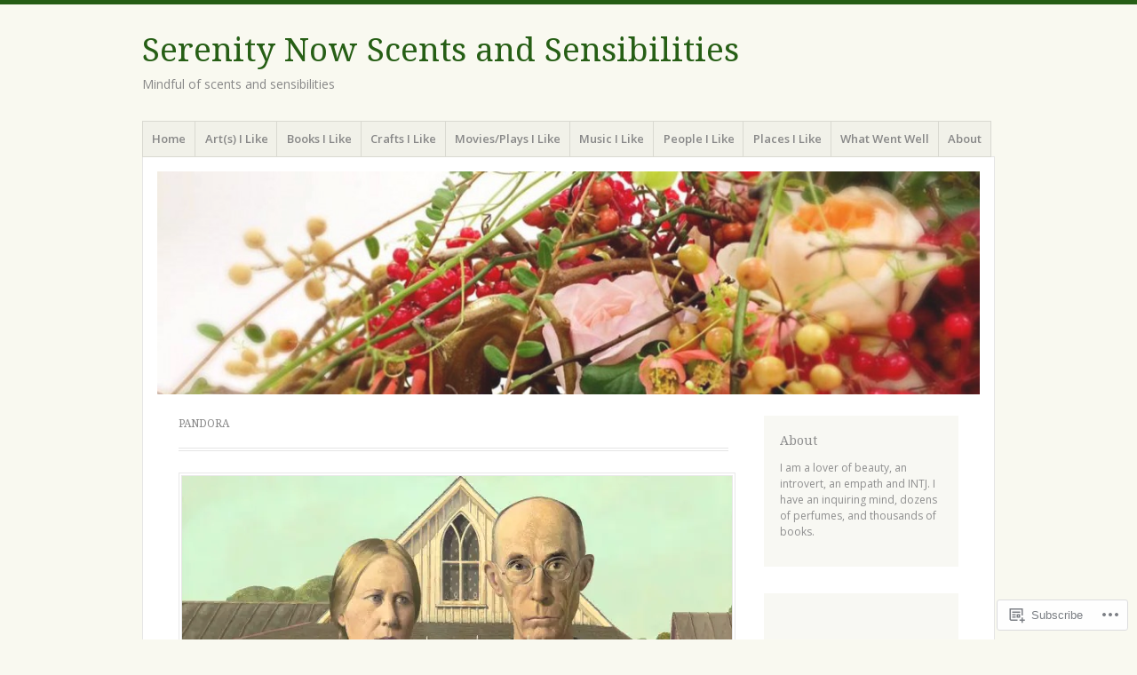

--- FILE ---
content_type: text/html; charset=UTF-8
request_url: https://scentsandsensibilities.co/tag/pandora/
body_size: 28951
content:
<!DOCTYPE html>
<html lang="en">
<head>
<meta charset="UTF-8" />
<meta name="viewport" content="width=device-width" />
<link rel="profile" href="http://gmpg.org/xfn/11" />
<link rel="pingback" href="https://scentsandsensibilities.co/xmlrpc.php" />
<!--[if lt IE 9]>
<script src="https://s0.wp.com/wp-content/themes/pub/misty-lake/js/html5.js?m=1354305289i" type="text/javascript"></script>
<![endif]-->

<title>Pandora &#8211; Serenity Now Scents and Sensibilities</title>
<meta name='robots' content='max-image-preview:large' />

<!-- Async WordPress.com Remote Login -->
<script id="wpcom_remote_login_js">
var wpcom_remote_login_extra_auth = '';
function wpcom_remote_login_remove_dom_node_id( element_id ) {
	var dom_node = document.getElementById( element_id );
	if ( dom_node ) { dom_node.parentNode.removeChild( dom_node ); }
}
function wpcom_remote_login_remove_dom_node_classes( class_name ) {
	var dom_nodes = document.querySelectorAll( '.' + class_name );
	for ( var i = 0; i < dom_nodes.length; i++ ) {
		dom_nodes[ i ].parentNode.removeChild( dom_nodes[ i ] );
	}
}
function wpcom_remote_login_final_cleanup() {
	wpcom_remote_login_remove_dom_node_classes( "wpcom_remote_login_msg" );
	wpcom_remote_login_remove_dom_node_id( "wpcom_remote_login_key" );
	wpcom_remote_login_remove_dom_node_id( "wpcom_remote_login_validate" );
	wpcom_remote_login_remove_dom_node_id( "wpcom_remote_login_js" );
	wpcom_remote_login_remove_dom_node_id( "wpcom_request_access_iframe" );
	wpcom_remote_login_remove_dom_node_id( "wpcom_request_access_styles" );
}

// Watch for messages back from the remote login
window.addEventListener( "message", function( e ) {
	if ( e.origin === "https://r-login.wordpress.com" ) {
		var data = {};
		try {
			data = JSON.parse( e.data );
		} catch( e ) {
			wpcom_remote_login_final_cleanup();
			return;
		}

		if ( data.msg === 'LOGIN' ) {
			// Clean up the login check iframe
			wpcom_remote_login_remove_dom_node_id( "wpcom_remote_login_key" );

			var id_regex = new RegExp( /^[0-9]+$/ );
			var token_regex = new RegExp( /^.*|.*|.*$/ );
			if (
				token_regex.test( data.token )
				&& id_regex.test( data.wpcomid )
			) {
				// We have everything we need to ask for a login
				var script = document.createElement( "script" );
				script.setAttribute( "id", "wpcom_remote_login_validate" );
				script.src = '/remote-login.php?wpcom_remote_login=validate'
					+ '&wpcomid=' + data.wpcomid
					+ '&token=' + encodeURIComponent( data.token )
					+ '&host=' + window.location.protocol
					+ '//' + window.location.hostname
					+ '&postid=8127'
					+ '&is_singular=';
				document.body.appendChild( script );
			}

			return;
		}

		// Safari ITP, not logged in, so redirect
		if ( data.msg === 'LOGIN-REDIRECT' ) {
			window.location = 'https://wordpress.com/log-in?redirect_to=' + window.location.href;
			return;
		}

		// Safari ITP, storage access failed, remove the request
		if ( data.msg === 'LOGIN-REMOVE' ) {
			var css_zap = 'html { -webkit-transition: margin-top 1s; transition: margin-top 1s; } /* 9001 */ html { margin-top: 0 !important; } * html body { margin-top: 0 !important; } @media screen and ( max-width: 782px ) { html { margin-top: 0 !important; } * html body { margin-top: 0 !important; } }';
			var style_zap = document.createElement( 'style' );
			style_zap.type = 'text/css';
			style_zap.appendChild( document.createTextNode( css_zap ) );
			document.body.appendChild( style_zap );

			var e = document.getElementById( 'wpcom_request_access_iframe' );
			e.parentNode.removeChild( e );

			document.cookie = 'wordpress_com_login_access=denied; path=/; max-age=31536000';

			return;
		}

		// Safari ITP
		if ( data.msg === 'REQUEST_ACCESS' ) {
			console.log( 'request access: safari' );

			// Check ITP iframe enable/disable knob
			if ( wpcom_remote_login_extra_auth !== 'safari_itp_iframe' ) {
				return;
			}

			// If we are in a "private window" there is no ITP.
			var private_window = false;
			try {
				var opendb = window.openDatabase( null, null, null, null );
			} catch( e ) {
				private_window = true;
			}

			if ( private_window ) {
				console.log( 'private window' );
				return;
			}

			var iframe = document.createElement( 'iframe' );
			iframe.id = 'wpcom_request_access_iframe';
			iframe.setAttribute( 'scrolling', 'no' );
			iframe.setAttribute( 'sandbox', 'allow-storage-access-by-user-activation allow-scripts allow-same-origin allow-top-navigation-by-user-activation' );
			iframe.src = 'https://r-login.wordpress.com/remote-login.php?wpcom_remote_login=request_access&origin=' + encodeURIComponent( data.origin ) + '&wpcomid=' + encodeURIComponent( data.wpcomid );

			var css = 'html { -webkit-transition: margin-top 1s; transition: margin-top 1s; } /* 9001 */ html { margin-top: 46px !important; } * html body { margin-top: 46px !important; } @media screen and ( max-width: 660px ) { html { margin-top: 71px !important; } * html body { margin-top: 71px !important; } #wpcom_request_access_iframe { display: block; height: 71px !important; } } #wpcom_request_access_iframe { border: 0px; height: 46px; position: fixed; top: 0; left: 0; width: 100%; min-width: 100%; z-index: 99999; background: #23282d; } ';

			var style = document.createElement( 'style' );
			style.type = 'text/css';
			style.id = 'wpcom_request_access_styles';
			style.appendChild( document.createTextNode( css ) );
			document.body.appendChild( style );

			document.body.appendChild( iframe );
		}

		if ( data.msg === 'DONE' ) {
			wpcom_remote_login_final_cleanup();
		}
	}
}, false );

// Inject the remote login iframe after the page has had a chance to load
// more critical resources
window.addEventListener( "DOMContentLoaded", function( e ) {
	var iframe = document.createElement( "iframe" );
	iframe.style.display = "none";
	iframe.setAttribute( "scrolling", "no" );
	iframe.setAttribute( "id", "wpcom_remote_login_key" );
	iframe.src = "https://r-login.wordpress.com/remote-login.php"
		+ "?wpcom_remote_login=key"
		+ "&origin=aHR0cHM6Ly9zY2VudHNhbmRzZW5zaWJpbGl0aWVzLmNv"
		+ "&wpcomid=95493526"
		+ "&time=" + Math.floor( Date.now() / 1000 );
	document.body.appendChild( iframe );
}, false );
</script>
<link rel='dns-prefetch' href='//s0.wp.com' />
<link rel='dns-prefetch' href='//fonts-api.wp.com' />
<link rel="alternate" type="application/rss+xml" title="Serenity Now Scents and Sensibilities &raquo; Feed" href="https://scentsandsensibilities.co/feed/" />
<link rel="alternate" type="application/rss+xml" title="Serenity Now Scents and Sensibilities &raquo; Comments Feed" href="https://scentsandsensibilities.co/comments/feed/" />
<link rel="alternate" type="application/rss+xml" title="Serenity Now Scents and Sensibilities &raquo; Pandora Tag Feed" href="https://scentsandsensibilities.co/tag/pandora/feed/" />
	<script type="text/javascript">
		/* <![CDATA[ */
		function addLoadEvent(func) {
			var oldonload = window.onload;
			if (typeof window.onload != 'function') {
				window.onload = func;
			} else {
				window.onload = function () {
					oldonload();
					func();
				}
			}
		}
		/* ]]> */
	</script>
	<link crossorigin='anonymous' rel='stylesheet' id='all-css-0-1' href='/wp-content/mu-plugins/likes/jetpack-likes.css?m=1743883414i&cssminify=yes' type='text/css' media='all' />
<style id='wp-emoji-styles-inline-css'>

	img.wp-smiley, img.emoji {
		display: inline !important;
		border: none !important;
		box-shadow: none !important;
		height: 1em !important;
		width: 1em !important;
		margin: 0 0.07em !important;
		vertical-align: -0.1em !important;
		background: none !important;
		padding: 0 !important;
	}
/*# sourceURL=wp-emoji-styles-inline-css */
</style>
<link crossorigin='anonymous' rel='stylesheet' id='all-css-2-1' href='/wp-content/plugins/gutenberg-core/v22.2.0/build/styles/block-library/style.css?m=1764855221i&cssminify=yes' type='text/css' media='all' />
<style id='wp-block-library-inline-css'>
.has-text-align-justify {
	text-align:justify;
}
.has-text-align-justify{text-align:justify;}

/*# sourceURL=wp-block-library-inline-css */
</style><style id='wp-block-paragraph-inline-css'>
.is-small-text{font-size:.875em}.is-regular-text{font-size:1em}.is-large-text{font-size:2.25em}.is-larger-text{font-size:3em}.has-drop-cap:not(:focus):first-letter{float:left;font-size:8.4em;font-style:normal;font-weight:100;line-height:.68;margin:.05em .1em 0 0;text-transform:uppercase}body.rtl .has-drop-cap:not(:focus):first-letter{float:none;margin-left:.1em}p.has-drop-cap.has-background{overflow:hidden}:root :where(p.has-background){padding:1.25em 2.375em}:where(p.has-text-color:not(.has-link-color)) a{color:inherit}p.has-text-align-left[style*="writing-mode:vertical-lr"],p.has-text-align-right[style*="writing-mode:vertical-rl"]{rotate:180deg}
/*# sourceURL=/wp-content/plugins/gutenberg-core/v22.2.0/build/styles/block-library/paragraph/style.css */
</style>
<style id='wp-block-quote-inline-css'>
.wp-block-quote{box-sizing:border-box;overflow-wrap:break-word}.wp-block-quote.is-large:where(:not(.is-style-plain)),.wp-block-quote.is-style-large:where(:not(.is-style-plain)){margin-bottom:1em;padding:0 1em}.wp-block-quote.is-large:where(:not(.is-style-plain)) p,.wp-block-quote.is-style-large:where(:not(.is-style-plain)) p{font-size:1.5em;font-style:italic;line-height:1.6}.wp-block-quote.is-large:where(:not(.is-style-plain)) cite,.wp-block-quote.is-large:where(:not(.is-style-plain)) footer,.wp-block-quote.is-style-large:where(:not(.is-style-plain)) cite,.wp-block-quote.is-style-large:where(:not(.is-style-plain)) footer{font-size:1.125em;text-align:right}.wp-block-quote>cite{display:block}
/*# sourceURL=/wp-content/plugins/gutenberg-core/v22.2.0/build/styles/block-library/quote/style.css */
</style>
<style id='wp-block-image-inline-css'>
.wp-block-image>a,.wp-block-image>figure>a{display:inline-block}.wp-block-image img{box-sizing:border-box;height:auto;max-width:100%;vertical-align:bottom}@media not (prefers-reduced-motion){.wp-block-image img.hide{visibility:hidden}.wp-block-image img.show{animation:show-content-image .4s}}.wp-block-image[style*=border-radius] img,.wp-block-image[style*=border-radius]>a{border-radius:inherit}.wp-block-image.has-custom-border img{box-sizing:border-box}.wp-block-image.aligncenter{text-align:center}.wp-block-image.alignfull>a,.wp-block-image.alignwide>a{width:100%}.wp-block-image.alignfull img,.wp-block-image.alignwide img{height:auto;width:100%}.wp-block-image .aligncenter,.wp-block-image .alignleft,.wp-block-image .alignright,.wp-block-image.aligncenter,.wp-block-image.alignleft,.wp-block-image.alignright{display:table}.wp-block-image .aligncenter>figcaption,.wp-block-image .alignleft>figcaption,.wp-block-image .alignright>figcaption,.wp-block-image.aligncenter>figcaption,.wp-block-image.alignleft>figcaption,.wp-block-image.alignright>figcaption{caption-side:bottom;display:table-caption}.wp-block-image .alignleft{float:left;margin:.5em 1em .5em 0}.wp-block-image .alignright{float:right;margin:.5em 0 .5em 1em}.wp-block-image .aligncenter{margin-left:auto;margin-right:auto}.wp-block-image :where(figcaption){margin-bottom:1em;margin-top:.5em}.wp-block-image.is-style-circle-mask img{border-radius:9999px}@supports ((-webkit-mask-image:none) or (mask-image:none)) or (-webkit-mask-image:none){.wp-block-image.is-style-circle-mask img{border-radius:0;-webkit-mask-image:url('data:image/svg+xml;utf8,<svg viewBox="0 0 100 100" xmlns="http://www.w3.org/2000/svg"><circle cx="50" cy="50" r="50"/></svg>');mask-image:url('data:image/svg+xml;utf8,<svg viewBox="0 0 100 100" xmlns="http://www.w3.org/2000/svg"><circle cx="50" cy="50" r="50"/></svg>');mask-mode:alpha;-webkit-mask-position:center;mask-position:center;-webkit-mask-repeat:no-repeat;mask-repeat:no-repeat;-webkit-mask-size:contain;mask-size:contain}}:root :where(.wp-block-image.is-style-rounded img,.wp-block-image .is-style-rounded img){border-radius:9999px}.wp-block-image figure{margin:0}.wp-lightbox-container{display:flex;flex-direction:column;position:relative}.wp-lightbox-container img{cursor:zoom-in}.wp-lightbox-container img:hover+button{opacity:1}.wp-lightbox-container button{align-items:center;backdrop-filter:blur(16px) saturate(180%);background-color:#5a5a5a40;border:none;border-radius:4px;cursor:zoom-in;display:flex;height:20px;justify-content:center;opacity:0;padding:0;position:absolute;right:16px;text-align:center;top:16px;width:20px;z-index:100}@media not (prefers-reduced-motion){.wp-lightbox-container button{transition:opacity .2s ease}}.wp-lightbox-container button:focus-visible{outline:3px auto #5a5a5a40;outline:3px auto -webkit-focus-ring-color;outline-offset:3px}.wp-lightbox-container button:hover{cursor:pointer;opacity:1}.wp-lightbox-container button:focus{opacity:1}.wp-lightbox-container button:focus,.wp-lightbox-container button:hover,.wp-lightbox-container button:not(:hover):not(:active):not(.has-background){background-color:#5a5a5a40;border:none}.wp-lightbox-overlay{box-sizing:border-box;cursor:zoom-out;height:100vh;left:0;overflow:hidden;position:fixed;top:0;visibility:hidden;width:100%;z-index:100000}.wp-lightbox-overlay .close-button{align-items:center;cursor:pointer;display:flex;justify-content:center;min-height:40px;min-width:40px;padding:0;position:absolute;right:calc(env(safe-area-inset-right) + 16px);top:calc(env(safe-area-inset-top) + 16px);z-index:5000000}.wp-lightbox-overlay .close-button:focus,.wp-lightbox-overlay .close-button:hover,.wp-lightbox-overlay .close-button:not(:hover):not(:active):not(.has-background){background:none;border:none}.wp-lightbox-overlay .lightbox-image-container{height:var(--wp--lightbox-container-height);left:50%;overflow:hidden;position:absolute;top:50%;transform:translate(-50%,-50%);transform-origin:top left;width:var(--wp--lightbox-container-width);z-index:9999999999}.wp-lightbox-overlay .wp-block-image{align-items:center;box-sizing:border-box;display:flex;height:100%;justify-content:center;margin:0;position:relative;transform-origin:0 0;width:100%;z-index:3000000}.wp-lightbox-overlay .wp-block-image img{height:var(--wp--lightbox-image-height);min-height:var(--wp--lightbox-image-height);min-width:var(--wp--lightbox-image-width);width:var(--wp--lightbox-image-width)}.wp-lightbox-overlay .wp-block-image figcaption{display:none}.wp-lightbox-overlay button{background:none;border:none}.wp-lightbox-overlay .scrim{background-color:#fff;height:100%;opacity:.9;position:absolute;width:100%;z-index:2000000}.wp-lightbox-overlay.active{visibility:visible}@media not (prefers-reduced-motion){.wp-lightbox-overlay.active{animation:turn-on-visibility .25s both}.wp-lightbox-overlay.active img{animation:turn-on-visibility .35s both}.wp-lightbox-overlay.show-closing-animation:not(.active){animation:turn-off-visibility .35s both}.wp-lightbox-overlay.show-closing-animation:not(.active) img{animation:turn-off-visibility .25s both}.wp-lightbox-overlay.zoom.active{animation:none;opacity:1;visibility:visible}.wp-lightbox-overlay.zoom.active .lightbox-image-container{animation:lightbox-zoom-in .4s}.wp-lightbox-overlay.zoom.active .lightbox-image-container img{animation:none}.wp-lightbox-overlay.zoom.active .scrim{animation:turn-on-visibility .4s forwards}.wp-lightbox-overlay.zoom.show-closing-animation:not(.active){animation:none}.wp-lightbox-overlay.zoom.show-closing-animation:not(.active) .lightbox-image-container{animation:lightbox-zoom-out .4s}.wp-lightbox-overlay.zoom.show-closing-animation:not(.active) .lightbox-image-container img{animation:none}.wp-lightbox-overlay.zoom.show-closing-animation:not(.active) .scrim{animation:turn-off-visibility .4s forwards}}@keyframes show-content-image{0%{visibility:hidden}99%{visibility:hidden}to{visibility:visible}}@keyframes turn-on-visibility{0%{opacity:0}to{opacity:1}}@keyframes turn-off-visibility{0%{opacity:1;visibility:visible}99%{opacity:0;visibility:visible}to{opacity:0;visibility:hidden}}@keyframes lightbox-zoom-in{0%{transform:translate(calc((-100vw + var(--wp--lightbox-scrollbar-width))/2 + var(--wp--lightbox-initial-left-position)),calc(-50vh + var(--wp--lightbox-initial-top-position))) scale(var(--wp--lightbox-scale))}to{transform:translate(-50%,-50%) scale(1)}}@keyframes lightbox-zoom-out{0%{transform:translate(-50%,-50%) scale(1);visibility:visible}99%{visibility:visible}to{transform:translate(calc((-100vw + var(--wp--lightbox-scrollbar-width))/2 + var(--wp--lightbox-initial-left-position)),calc(-50vh + var(--wp--lightbox-initial-top-position))) scale(var(--wp--lightbox-scale));visibility:hidden}}
/*# sourceURL=/wp-content/plugins/gutenberg-core/v22.2.0/build/styles/block-library/image/style.css */
</style>
<style id='global-styles-inline-css'>
:root{--wp--preset--aspect-ratio--square: 1;--wp--preset--aspect-ratio--4-3: 4/3;--wp--preset--aspect-ratio--3-4: 3/4;--wp--preset--aspect-ratio--3-2: 3/2;--wp--preset--aspect-ratio--2-3: 2/3;--wp--preset--aspect-ratio--16-9: 16/9;--wp--preset--aspect-ratio--9-16: 9/16;--wp--preset--color--black: #000000;--wp--preset--color--cyan-bluish-gray: #abb8c3;--wp--preset--color--white: #ffffff;--wp--preset--color--pale-pink: #f78da7;--wp--preset--color--vivid-red: #cf2e2e;--wp--preset--color--luminous-vivid-orange: #ff6900;--wp--preset--color--luminous-vivid-amber: #fcb900;--wp--preset--color--light-green-cyan: #7bdcb5;--wp--preset--color--vivid-green-cyan: #00d084;--wp--preset--color--pale-cyan-blue: #8ed1fc;--wp--preset--color--vivid-cyan-blue: #0693e3;--wp--preset--color--vivid-purple: #9b51e0;--wp--preset--gradient--vivid-cyan-blue-to-vivid-purple: linear-gradient(135deg,rgb(6,147,227) 0%,rgb(155,81,224) 100%);--wp--preset--gradient--light-green-cyan-to-vivid-green-cyan: linear-gradient(135deg,rgb(122,220,180) 0%,rgb(0,208,130) 100%);--wp--preset--gradient--luminous-vivid-amber-to-luminous-vivid-orange: linear-gradient(135deg,rgb(252,185,0) 0%,rgb(255,105,0) 100%);--wp--preset--gradient--luminous-vivid-orange-to-vivid-red: linear-gradient(135deg,rgb(255,105,0) 0%,rgb(207,46,46) 100%);--wp--preset--gradient--very-light-gray-to-cyan-bluish-gray: linear-gradient(135deg,rgb(238,238,238) 0%,rgb(169,184,195) 100%);--wp--preset--gradient--cool-to-warm-spectrum: linear-gradient(135deg,rgb(74,234,220) 0%,rgb(151,120,209) 20%,rgb(207,42,186) 40%,rgb(238,44,130) 60%,rgb(251,105,98) 80%,rgb(254,248,76) 100%);--wp--preset--gradient--blush-light-purple: linear-gradient(135deg,rgb(255,206,236) 0%,rgb(152,150,240) 100%);--wp--preset--gradient--blush-bordeaux: linear-gradient(135deg,rgb(254,205,165) 0%,rgb(254,45,45) 50%,rgb(107,0,62) 100%);--wp--preset--gradient--luminous-dusk: linear-gradient(135deg,rgb(255,203,112) 0%,rgb(199,81,192) 50%,rgb(65,88,208) 100%);--wp--preset--gradient--pale-ocean: linear-gradient(135deg,rgb(255,245,203) 0%,rgb(182,227,212) 50%,rgb(51,167,181) 100%);--wp--preset--gradient--electric-grass: linear-gradient(135deg,rgb(202,248,128) 0%,rgb(113,206,126) 100%);--wp--preset--gradient--midnight: linear-gradient(135deg,rgb(2,3,129) 0%,rgb(40,116,252) 100%);--wp--preset--font-size--small: 13px;--wp--preset--font-size--medium: 20px;--wp--preset--font-size--large: 36px;--wp--preset--font-size--x-large: 42px;--wp--preset--font-family--albert-sans: 'Albert Sans', sans-serif;--wp--preset--font-family--alegreya: Alegreya, serif;--wp--preset--font-family--arvo: Arvo, serif;--wp--preset--font-family--bodoni-moda: 'Bodoni Moda', serif;--wp--preset--font-family--bricolage-grotesque: 'Bricolage Grotesque', sans-serif;--wp--preset--font-family--cabin: Cabin, sans-serif;--wp--preset--font-family--chivo: Chivo, sans-serif;--wp--preset--font-family--commissioner: Commissioner, sans-serif;--wp--preset--font-family--cormorant: Cormorant, serif;--wp--preset--font-family--courier-prime: 'Courier Prime', monospace;--wp--preset--font-family--crimson-pro: 'Crimson Pro', serif;--wp--preset--font-family--dm-mono: 'DM Mono', monospace;--wp--preset--font-family--dm-sans: 'DM Sans', sans-serif;--wp--preset--font-family--dm-serif-display: 'DM Serif Display', serif;--wp--preset--font-family--domine: Domine, serif;--wp--preset--font-family--eb-garamond: 'EB Garamond', serif;--wp--preset--font-family--epilogue: Epilogue, sans-serif;--wp--preset--font-family--fahkwang: Fahkwang, sans-serif;--wp--preset--font-family--figtree: Figtree, sans-serif;--wp--preset--font-family--fira-sans: 'Fira Sans', sans-serif;--wp--preset--font-family--fjalla-one: 'Fjalla One', sans-serif;--wp--preset--font-family--fraunces: Fraunces, serif;--wp--preset--font-family--gabarito: Gabarito, system-ui;--wp--preset--font-family--ibm-plex-mono: 'IBM Plex Mono', monospace;--wp--preset--font-family--ibm-plex-sans: 'IBM Plex Sans', sans-serif;--wp--preset--font-family--ibarra-real-nova: 'Ibarra Real Nova', serif;--wp--preset--font-family--instrument-serif: 'Instrument Serif', serif;--wp--preset--font-family--inter: Inter, sans-serif;--wp--preset--font-family--josefin-sans: 'Josefin Sans', sans-serif;--wp--preset--font-family--jost: Jost, sans-serif;--wp--preset--font-family--libre-baskerville: 'Libre Baskerville', serif;--wp--preset--font-family--libre-franklin: 'Libre Franklin', sans-serif;--wp--preset--font-family--literata: Literata, serif;--wp--preset--font-family--lora: Lora, serif;--wp--preset--font-family--merriweather: Merriweather, serif;--wp--preset--font-family--montserrat: Montserrat, sans-serif;--wp--preset--font-family--newsreader: Newsreader, serif;--wp--preset--font-family--noto-sans-mono: 'Noto Sans Mono', sans-serif;--wp--preset--font-family--nunito: Nunito, sans-serif;--wp--preset--font-family--open-sans: 'Open Sans', sans-serif;--wp--preset--font-family--overpass: Overpass, sans-serif;--wp--preset--font-family--pt-serif: 'PT Serif', serif;--wp--preset--font-family--petrona: Petrona, serif;--wp--preset--font-family--piazzolla: Piazzolla, serif;--wp--preset--font-family--playfair-display: 'Playfair Display', serif;--wp--preset--font-family--plus-jakarta-sans: 'Plus Jakarta Sans', sans-serif;--wp--preset--font-family--poppins: Poppins, sans-serif;--wp--preset--font-family--raleway: Raleway, sans-serif;--wp--preset--font-family--roboto: Roboto, sans-serif;--wp--preset--font-family--roboto-slab: 'Roboto Slab', serif;--wp--preset--font-family--rubik: Rubik, sans-serif;--wp--preset--font-family--rufina: Rufina, serif;--wp--preset--font-family--sora: Sora, sans-serif;--wp--preset--font-family--source-sans-3: 'Source Sans 3', sans-serif;--wp--preset--font-family--source-serif-4: 'Source Serif 4', serif;--wp--preset--font-family--space-mono: 'Space Mono', monospace;--wp--preset--font-family--syne: Syne, sans-serif;--wp--preset--font-family--texturina: Texturina, serif;--wp--preset--font-family--urbanist: Urbanist, sans-serif;--wp--preset--font-family--work-sans: 'Work Sans', sans-serif;--wp--preset--spacing--20: 0.44rem;--wp--preset--spacing--30: 0.67rem;--wp--preset--spacing--40: 1rem;--wp--preset--spacing--50: 1.5rem;--wp--preset--spacing--60: 2.25rem;--wp--preset--spacing--70: 3.38rem;--wp--preset--spacing--80: 5.06rem;--wp--preset--shadow--natural: 6px 6px 9px rgba(0, 0, 0, 0.2);--wp--preset--shadow--deep: 12px 12px 50px rgba(0, 0, 0, 0.4);--wp--preset--shadow--sharp: 6px 6px 0px rgba(0, 0, 0, 0.2);--wp--preset--shadow--outlined: 6px 6px 0px -3px rgb(255, 255, 255), 6px 6px rgb(0, 0, 0);--wp--preset--shadow--crisp: 6px 6px 0px rgb(0, 0, 0);}:where(.is-layout-flex){gap: 0.5em;}:where(.is-layout-grid){gap: 0.5em;}body .is-layout-flex{display: flex;}.is-layout-flex{flex-wrap: wrap;align-items: center;}.is-layout-flex > :is(*, div){margin: 0;}body .is-layout-grid{display: grid;}.is-layout-grid > :is(*, div){margin: 0;}:where(.wp-block-columns.is-layout-flex){gap: 2em;}:where(.wp-block-columns.is-layout-grid){gap: 2em;}:where(.wp-block-post-template.is-layout-flex){gap: 1.25em;}:where(.wp-block-post-template.is-layout-grid){gap: 1.25em;}.has-black-color{color: var(--wp--preset--color--black) !important;}.has-cyan-bluish-gray-color{color: var(--wp--preset--color--cyan-bluish-gray) !important;}.has-white-color{color: var(--wp--preset--color--white) !important;}.has-pale-pink-color{color: var(--wp--preset--color--pale-pink) !important;}.has-vivid-red-color{color: var(--wp--preset--color--vivid-red) !important;}.has-luminous-vivid-orange-color{color: var(--wp--preset--color--luminous-vivid-orange) !important;}.has-luminous-vivid-amber-color{color: var(--wp--preset--color--luminous-vivid-amber) !important;}.has-light-green-cyan-color{color: var(--wp--preset--color--light-green-cyan) !important;}.has-vivid-green-cyan-color{color: var(--wp--preset--color--vivid-green-cyan) !important;}.has-pale-cyan-blue-color{color: var(--wp--preset--color--pale-cyan-blue) !important;}.has-vivid-cyan-blue-color{color: var(--wp--preset--color--vivid-cyan-blue) !important;}.has-vivid-purple-color{color: var(--wp--preset--color--vivid-purple) !important;}.has-black-background-color{background-color: var(--wp--preset--color--black) !important;}.has-cyan-bluish-gray-background-color{background-color: var(--wp--preset--color--cyan-bluish-gray) !important;}.has-white-background-color{background-color: var(--wp--preset--color--white) !important;}.has-pale-pink-background-color{background-color: var(--wp--preset--color--pale-pink) !important;}.has-vivid-red-background-color{background-color: var(--wp--preset--color--vivid-red) !important;}.has-luminous-vivid-orange-background-color{background-color: var(--wp--preset--color--luminous-vivid-orange) !important;}.has-luminous-vivid-amber-background-color{background-color: var(--wp--preset--color--luminous-vivid-amber) !important;}.has-light-green-cyan-background-color{background-color: var(--wp--preset--color--light-green-cyan) !important;}.has-vivid-green-cyan-background-color{background-color: var(--wp--preset--color--vivid-green-cyan) !important;}.has-pale-cyan-blue-background-color{background-color: var(--wp--preset--color--pale-cyan-blue) !important;}.has-vivid-cyan-blue-background-color{background-color: var(--wp--preset--color--vivid-cyan-blue) !important;}.has-vivid-purple-background-color{background-color: var(--wp--preset--color--vivid-purple) !important;}.has-black-border-color{border-color: var(--wp--preset--color--black) !important;}.has-cyan-bluish-gray-border-color{border-color: var(--wp--preset--color--cyan-bluish-gray) !important;}.has-white-border-color{border-color: var(--wp--preset--color--white) !important;}.has-pale-pink-border-color{border-color: var(--wp--preset--color--pale-pink) !important;}.has-vivid-red-border-color{border-color: var(--wp--preset--color--vivid-red) !important;}.has-luminous-vivid-orange-border-color{border-color: var(--wp--preset--color--luminous-vivid-orange) !important;}.has-luminous-vivid-amber-border-color{border-color: var(--wp--preset--color--luminous-vivid-amber) !important;}.has-light-green-cyan-border-color{border-color: var(--wp--preset--color--light-green-cyan) !important;}.has-vivid-green-cyan-border-color{border-color: var(--wp--preset--color--vivid-green-cyan) !important;}.has-pale-cyan-blue-border-color{border-color: var(--wp--preset--color--pale-cyan-blue) !important;}.has-vivid-cyan-blue-border-color{border-color: var(--wp--preset--color--vivid-cyan-blue) !important;}.has-vivid-purple-border-color{border-color: var(--wp--preset--color--vivid-purple) !important;}.has-vivid-cyan-blue-to-vivid-purple-gradient-background{background: var(--wp--preset--gradient--vivid-cyan-blue-to-vivid-purple) !important;}.has-light-green-cyan-to-vivid-green-cyan-gradient-background{background: var(--wp--preset--gradient--light-green-cyan-to-vivid-green-cyan) !important;}.has-luminous-vivid-amber-to-luminous-vivid-orange-gradient-background{background: var(--wp--preset--gradient--luminous-vivid-amber-to-luminous-vivid-orange) !important;}.has-luminous-vivid-orange-to-vivid-red-gradient-background{background: var(--wp--preset--gradient--luminous-vivid-orange-to-vivid-red) !important;}.has-very-light-gray-to-cyan-bluish-gray-gradient-background{background: var(--wp--preset--gradient--very-light-gray-to-cyan-bluish-gray) !important;}.has-cool-to-warm-spectrum-gradient-background{background: var(--wp--preset--gradient--cool-to-warm-spectrum) !important;}.has-blush-light-purple-gradient-background{background: var(--wp--preset--gradient--blush-light-purple) !important;}.has-blush-bordeaux-gradient-background{background: var(--wp--preset--gradient--blush-bordeaux) !important;}.has-luminous-dusk-gradient-background{background: var(--wp--preset--gradient--luminous-dusk) !important;}.has-pale-ocean-gradient-background{background: var(--wp--preset--gradient--pale-ocean) !important;}.has-electric-grass-gradient-background{background: var(--wp--preset--gradient--electric-grass) !important;}.has-midnight-gradient-background{background: var(--wp--preset--gradient--midnight) !important;}.has-small-font-size{font-size: var(--wp--preset--font-size--small) !important;}.has-medium-font-size{font-size: var(--wp--preset--font-size--medium) !important;}.has-large-font-size{font-size: var(--wp--preset--font-size--large) !important;}.has-x-large-font-size{font-size: var(--wp--preset--font-size--x-large) !important;}.has-albert-sans-font-family{font-family: var(--wp--preset--font-family--albert-sans) !important;}.has-alegreya-font-family{font-family: var(--wp--preset--font-family--alegreya) !important;}.has-arvo-font-family{font-family: var(--wp--preset--font-family--arvo) !important;}.has-bodoni-moda-font-family{font-family: var(--wp--preset--font-family--bodoni-moda) !important;}.has-bricolage-grotesque-font-family{font-family: var(--wp--preset--font-family--bricolage-grotesque) !important;}.has-cabin-font-family{font-family: var(--wp--preset--font-family--cabin) !important;}.has-chivo-font-family{font-family: var(--wp--preset--font-family--chivo) !important;}.has-commissioner-font-family{font-family: var(--wp--preset--font-family--commissioner) !important;}.has-cormorant-font-family{font-family: var(--wp--preset--font-family--cormorant) !important;}.has-courier-prime-font-family{font-family: var(--wp--preset--font-family--courier-prime) !important;}.has-crimson-pro-font-family{font-family: var(--wp--preset--font-family--crimson-pro) !important;}.has-dm-mono-font-family{font-family: var(--wp--preset--font-family--dm-mono) !important;}.has-dm-sans-font-family{font-family: var(--wp--preset--font-family--dm-sans) !important;}.has-dm-serif-display-font-family{font-family: var(--wp--preset--font-family--dm-serif-display) !important;}.has-domine-font-family{font-family: var(--wp--preset--font-family--domine) !important;}.has-eb-garamond-font-family{font-family: var(--wp--preset--font-family--eb-garamond) !important;}.has-epilogue-font-family{font-family: var(--wp--preset--font-family--epilogue) !important;}.has-fahkwang-font-family{font-family: var(--wp--preset--font-family--fahkwang) !important;}.has-figtree-font-family{font-family: var(--wp--preset--font-family--figtree) !important;}.has-fira-sans-font-family{font-family: var(--wp--preset--font-family--fira-sans) !important;}.has-fjalla-one-font-family{font-family: var(--wp--preset--font-family--fjalla-one) !important;}.has-fraunces-font-family{font-family: var(--wp--preset--font-family--fraunces) !important;}.has-gabarito-font-family{font-family: var(--wp--preset--font-family--gabarito) !important;}.has-ibm-plex-mono-font-family{font-family: var(--wp--preset--font-family--ibm-plex-mono) !important;}.has-ibm-plex-sans-font-family{font-family: var(--wp--preset--font-family--ibm-plex-sans) !important;}.has-ibarra-real-nova-font-family{font-family: var(--wp--preset--font-family--ibarra-real-nova) !important;}.has-instrument-serif-font-family{font-family: var(--wp--preset--font-family--instrument-serif) !important;}.has-inter-font-family{font-family: var(--wp--preset--font-family--inter) !important;}.has-josefin-sans-font-family{font-family: var(--wp--preset--font-family--josefin-sans) !important;}.has-jost-font-family{font-family: var(--wp--preset--font-family--jost) !important;}.has-libre-baskerville-font-family{font-family: var(--wp--preset--font-family--libre-baskerville) !important;}.has-libre-franklin-font-family{font-family: var(--wp--preset--font-family--libre-franklin) !important;}.has-literata-font-family{font-family: var(--wp--preset--font-family--literata) !important;}.has-lora-font-family{font-family: var(--wp--preset--font-family--lora) !important;}.has-merriweather-font-family{font-family: var(--wp--preset--font-family--merriweather) !important;}.has-montserrat-font-family{font-family: var(--wp--preset--font-family--montserrat) !important;}.has-newsreader-font-family{font-family: var(--wp--preset--font-family--newsreader) !important;}.has-noto-sans-mono-font-family{font-family: var(--wp--preset--font-family--noto-sans-mono) !important;}.has-nunito-font-family{font-family: var(--wp--preset--font-family--nunito) !important;}.has-open-sans-font-family{font-family: var(--wp--preset--font-family--open-sans) !important;}.has-overpass-font-family{font-family: var(--wp--preset--font-family--overpass) !important;}.has-pt-serif-font-family{font-family: var(--wp--preset--font-family--pt-serif) !important;}.has-petrona-font-family{font-family: var(--wp--preset--font-family--petrona) !important;}.has-piazzolla-font-family{font-family: var(--wp--preset--font-family--piazzolla) !important;}.has-playfair-display-font-family{font-family: var(--wp--preset--font-family--playfair-display) !important;}.has-plus-jakarta-sans-font-family{font-family: var(--wp--preset--font-family--plus-jakarta-sans) !important;}.has-poppins-font-family{font-family: var(--wp--preset--font-family--poppins) !important;}.has-raleway-font-family{font-family: var(--wp--preset--font-family--raleway) !important;}.has-roboto-font-family{font-family: var(--wp--preset--font-family--roboto) !important;}.has-roboto-slab-font-family{font-family: var(--wp--preset--font-family--roboto-slab) !important;}.has-rubik-font-family{font-family: var(--wp--preset--font-family--rubik) !important;}.has-rufina-font-family{font-family: var(--wp--preset--font-family--rufina) !important;}.has-sora-font-family{font-family: var(--wp--preset--font-family--sora) !important;}.has-source-sans-3-font-family{font-family: var(--wp--preset--font-family--source-sans-3) !important;}.has-source-serif-4-font-family{font-family: var(--wp--preset--font-family--source-serif-4) !important;}.has-space-mono-font-family{font-family: var(--wp--preset--font-family--space-mono) !important;}.has-syne-font-family{font-family: var(--wp--preset--font-family--syne) !important;}.has-texturina-font-family{font-family: var(--wp--preset--font-family--texturina) !important;}.has-urbanist-font-family{font-family: var(--wp--preset--font-family--urbanist) !important;}.has-work-sans-font-family{font-family: var(--wp--preset--font-family--work-sans) !important;}
/*# sourceURL=global-styles-inline-css */
</style>

<style id='classic-theme-styles-inline-css'>
/*! This file is auto-generated */
.wp-block-button__link{color:#fff;background-color:#32373c;border-radius:9999px;box-shadow:none;text-decoration:none;padding:calc(.667em + 2px) calc(1.333em + 2px);font-size:1.125em}.wp-block-file__button{background:#32373c;color:#fff;text-decoration:none}
/*# sourceURL=/wp-includes/css/classic-themes.min.css */
</style>
<link crossorigin='anonymous' rel='stylesheet' id='all-css-4-1' href='/_static/??-eJx9j+EKwjAMhF/ILNQNnT/EZ1m7MOuarSypc29vRZyCsD8hHPfdcThHcOOgNCjGkDo/CLrRhtH1gvvC1IUB8RwDwUT3osLWi64OEF0CFU5khz9BnOCbNVHWOTb6cjC1vqFAnG1b2OzbjjTj8vlB6bGNxFwD1saJRCBf9olBr7lL/ri3jDFZ5DxogdD0hOuaC5/NsTKHU1mW9e0J+j1ruQ==&cssminify=yes' type='text/css' media='all' />
<link rel='stylesheet' id='mistylake-open-sans-css' href='https://fonts-api.wp.com/css?family=Open+Sans:300,300italic,400,400italic,600,600italic,700,700italic&#038;subset=latin,latin-ext' media='all' />
<link rel='stylesheet' id='mistylake-droid-serif-css' href='https://fonts-api.wp.com/css?family=Droid+Serif%3A400%2C400italic%2C400bold&#038;subset=latin&#038;ver=6.9-RC2-61304' media='all' />
<style id='jetpack_facebook_likebox-inline-css'>
.widget_facebook_likebox {
	overflow: hidden;
}

/*# sourceURL=/wp-content/mu-plugins/jetpack-plugin/sun/modules/widgets/facebook-likebox/style.css */
</style>
<link crossorigin='anonymous' rel='stylesheet' id='all-css-12-1' href='/_static/??-eJzTLy/QTc7PK0nNK9HPLdUtyClNz8wr1i9KTcrJTwcy0/WTi5G5ekCujj52Temp+bo5+cmJJZn5eSgc3bScxMwikFb7XFtDE1NLExMLc0OTLACohS2q&cssminify=yes' type='text/css' media='all' />
<link crossorigin='anonymous' rel='stylesheet' id='print-css-13-1' href='/wp-content/mu-plugins/global-print/global-print.css?m=1465851035i&cssminify=yes' type='text/css' media='print' />
<style id='jetpack-global-styles-frontend-style-inline-css'>
:root { --font-headings: unset; --font-base: unset; --font-headings-default: -apple-system,BlinkMacSystemFont,"Segoe UI",Roboto,Oxygen-Sans,Ubuntu,Cantarell,"Helvetica Neue",sans-serif; --font-base-default: -apple-system,BlinkMacSystemFont,"Segoe UI",Roboto,Oxygen-Sans,Ubuntu,Cantarell,"Helvetica Neue",sans-serif;}
/*# sourceURL=jetpack-global-styles-frontend-style-inline-css */
</style>
<link crossorigin='anonymous' rel='stylesheet' id='all-css-16-1' href='/_static/??-eJyNjcEKwjAQRH/IuKitxYP4KRKzIdm62YRuQvHvrdKLCOLtDcy8gbkYl6V6qZCaKdwCicLoa7HuvmbQJpAyNvYKGu3k0SI+3kgStk51A3+LriQONDuybDiHrB/hS1ajT8tt7CBwvln+9TYTBl8VlsrKJkyExgoaJq2v7SWdd0N/2A+nY9ePT815Xvc=&cssminify=yes' type='text/css' media='all' />
<script type="text/javascript" id="wpcom-actionbar-placeholder-js-extra">
/* <![CDATA[ */
var actionbardata = {"siteID":"95493526","postID":"0","siteURL":"https://scentsandsensibilities.co","xhrURL":"https://scentsandsensibilities.co/wp-admin/admin-ajax.php","nonce":"783c986058","isLoggedIn":"","statusMessage":"","subsEmailDefault":"instantly","proxyScriptUrl":"https://s0.wp.com/wp-content/js/wpcom-proxy-request.js?m=1513050504i&amp;ver=20211021","i18n":{"followedText":"New posts from this site will now appear in your \u003Ca href=\"https://wordpress.com/reader\"\u003EReader\u003C/a\u003E","foldBar":"Collapse this bar","unfoldBar":"Expand this bar","shortLinkCopied":"Shortlink copied to clipboard."}};
//# sourceURL=wpcom-actionbar-placeholder-js-extra
/* ]]> */
</script>
<script type="text/javascript" id="jetpack-mu-wpcom-settings-js-before">
/* <![CDATA[ */
var JETPACK_MU_WPCOM_SETTINGS = {"assetsUrl":"https://s0.wp.com/wp-content/mu-plugins/jetpack-mu-wpcom-plugin/sun/jetpack_vendor/automattic/jetpack-mu-wpcom/src/build/"};
//# sourceURL=jetpack-mu-wpcom-settings-js-before
/* ]]> */
</script>
<script crossorigin='anonymous' type='text/javascript'  src='/_static/??-eJyFjUsOwjAMRC+E6wLit0CcBVorcpS4IbFJe/uWn8SO1Yw072mwJugGURJFXzAHhZSHcWp8WeGysXTBeirP0d+N8vSJJrL8hSCyy1elX/j7Fg1SMMdSsHLvSF/6u8LNYoIHU12sSzyvD5t2t233x5OfAR/LQPU='></script>
<script type="text/javascript" id="rlt-proxy-js-after">
/* <![CDATA[ */
	rltInitialize( {"token":null,"iframeOrigins":["https:\/\/widgets.wp.com"]} );
//# sourceURL=rlt-proxy-js-after
/* ]]> */
</script>
<link rel="EditURI" type="application/rsd+xml" title="RSD" href="https://thewisekangaroo.wordpress.com/xmlrpc.php?rsd" />
<meta name="generator" content="WordPress.com" />

<!-- Jetpack Open Graph Tags -->
<meta property="og:type" content="website" />
<meta property="og:title" content="Pandora &#8211; Serenity Now Scents and Sensibilities" />
<meta property="og:url" content="https://scentsandsensibilities.co/tag/pandora/" />
<meta property="og:site_name" content="Serenity Now Scents and Sensibilities" />
<meta property="og:image" content="https://s0.wp.com/_si/?t=[base64].zEc3CrZkMebbmgS_3NTpOBVMEysGqW2Lva6gHX9YgJcMQ" />
<meta property="og:image:width" content="1200" />
<meta property="og:image:height" content="630" />
<meta property="og:image:alt" content="" />
<meta property="og:locale" content="en_US" />

<!-- End Jetpack Open Graph Tags -->
<link rel='openid.server' href='https://scentsandsensibilities.co/?openidserver=1' />
<link rel='openid.delegate' href='https://scentsandsensibilities.co/' />
<link rel="search" type="application/opensearchdescription+xml" href="https://scentsandsensibilities.co/osd.xml" title="Serenity Now Scents and Sensibilities" />
<link rel="search" type="application/opensearchdescription+xml" href="https://s1.wp.com/opensearch.xml" title="WordPress.com" />
		<style type="text/css">
			.recentcomments a {
				display: inline !important;
				padding: 0 !important;
				margin: 0 !important;
			}

			table.recentcommentsavatartop img.avatar, table.recentcommentsavatarend img.avatar {
				border: 0px;
				margin: 0;
			}

			table.recentcommentsavatartop a, table.recentcommentsavatarend a {
				border: 0px !important;
				background-color: transparent !important;
			}

			td.recentcommentsavatarend, td.recentcommentsavatartop {
				padding: 0px 0px 1px 0px;
				margin: 0px;
			}

			td.recentcommentstextend {
				border: none !important;
				padding: 0px 0px 2px 10px;
			}

			.rtl td.recentcommentstextend {
				padding: 0px 10px 2px 0px;
			}

			td.recentcommentstexttop {
				border: none;
				padding: 0px 0px 0px 10px;
			}

			.rtl td.recentcommentstexttop {
				padding: 0px 10px 0px 0px;
			}
		</style>
		<meta name="description" content="Posts about Pandora written by Old Herbaceous" />
<link rel="icon" href="https://scentsandsensibilities.co/wp-content/uploads/2021/05/bonne-anniversaire.jpeg?w=32" sizes="32x32" />
<link rel="icon" href="https://scentsandsensibilities.co/wp-content/uploads/2021/05/bonne-anniversaire.jpeg?w=192" sizes="192x192" />
<link rel="apple-touch-icon" href="https://scentsandsensibilities.co/wp-content/uploads/2021/05/bonne-anniversaire.jpeg?w=180" />
<meta name="msapplication-TileImage" content="https://scentsandsensibilities.co/wp-content/uploads/2021/05/bonne-anniversaire.jpeg?w=270" />
<link crossorigin='anonymous' rel='stylesheet' id='all-css-2-3' href='/_static/??-eJyNjM0KgzAQBl9I/ag/lR6KjyK6LhJNNsHN4uuXQuvZ4wzD4EwlRcksGcHK5G11otg4p4n2H0NNMDohzD7SrtDTJT4qUi1wexDiYp4VNB3RlP3V/MX3N4T3o++aun892277AK5vOq4=&cssminify=yes' type='text/css' media='all' />
</head>

<body class="archive tag tag-pandora tag-2868 wp-theme-pubmisty-lake customizer-styles-applied jetpack-reblog-enabled">
<div id="page" class="hfeed site">
		<header id="masthead" class="site-header" role="banner">
		<div class="site-branding">
			<h1 class="site-title"><a href="https://scentsandsensibilities.co/" title="Serenity Now Scents and Sensibilities" rel="home">Serenity Now Scents and Sensibilities</a></h1>
			<h2 class="site-description">Mindful of scents and sensibilities</h2>
		</div>

		<nav id="nav" role="navigation" class="site-navigation main-navigation">
			<h1 class="assistive-text screen-reader-text">Menu</h1>
			<div class="assistive-text skip-link screen-reader-text"><a href="#content" title="Skip to content">Skip to content</a></div>

			<div class="menu"><ul>
<li ><a href="https://scentsandsensibilities.co/">Home</a></li><li class="page_item page-item-20"><a href="https://scentsandsensibilities.co/arts-i-like/">Art(s) I Like</a></li>
<li class="page_item page-item-12"><a href="https://scentsandsensibilities.co/books-i-like/">Books I Like</a></li>
<li class="page_item page-item-57"><a href="https://scentsandsensibilities.co/crafts-i-like/">Crafts I Like</a></li>
<li class="page_item page-item-16"><a href="https://scentsandsensibilities.co/movies-i-like/">Movies/Plays I Like</a></li>
<li class="page_item page-item-14"><a href="https://scentsandsensibilities.co/music-i-like/">Music I Like</a></li>
<li class="page_item page-item-18"><a href="https://scentsandsensibilities.co/people-i-like/">People I Like</a></li>
<li class="page_item page-item-54"><a href="https://scentsandsensibilities.co/museums-i-like/">Places I Like</a></li>
<li class="page_item page-item-39"><a href="https://scentsandsensibilities.co/what-went-well/">What Went Well</a></li>
<li class="page_item page-item-1 page_item_has_children"><a href="https://scentsandsensibilities.co/about/">About</a>
<ul class='children'>
	<li class="page_item page-item-831"><a href="https://scentsandsensibilities.co/about/copyright/">Copyright etc.</a></li>
</ul>
</li>
</ul></div>
		</nav><!-- .site-navigation .main-navigation -->
	</header><!-- #masthead .site-header -->

	<div id="main" class="site-main">

					<div class="header-image">
				<a href="https://scentsandsensibilities.co/" title="Serenity Now Scents and Sensibilities" rel="home">
					<img src="https://scentsandsensibilities.co/wp-content/uploads/2015/10/cropped-cropped-david-austin-wedding-roses-autumn-bouquet.jpg" width="1015" height="275" alt="" />
				</a>
			</div>
		
	<section id="primary" class="content-area">
		<div id="content" class="site-content" role="main">

		
			<header class="page-header">
				<h1 class="page-title">
					Pandora				</h1>
							</header><!-- .page-header -->

						
				
<article id="post-8127" class="post-8127 post type-post status-publish format-standard has-post-thumbnail hentry category-culture category-perfume-chat-room category-places-i-like tag-american-gothic tag-blog tag-diane-st-clair tag-first-cut tag-fragcomm tag-fraghead tag-fragrance tag-gardeners-glove tag-pandora tag-perfume-chat tag-perfume-chat-room tag-perfumista tag-scent-of-the-day tag-scents-and-sensibilities tag-second-career tag-serenity-now tag-side-hustle tag-st-clair-scents">

			<div class="entry-thumbnail">
			<a href="https://scentsandsensibilities.co/2021/06/25/perfume-chat-room-june-25/" rel="bookmark" title="Permanent Link to Perfume Chat Room, June&nbsp;25">
				<img width="619" height="348" src="https://scentsandsensibilities.co/wp-content/uploads/2021/06/american-gothic-cropped.jpeg?w=619" class="post-thumbnail wp-post-image" alt="Perfume Chat Room, June&nbsp;25" decoding="async" title="Perfume Chat Room, June&nbsp;25" srcset="https://scentsandsensibilities.co/wp-content/uploads/2021/06/american-gothic-cropped.jpeg?w=619 619w, https://scentsandsensibilities.co/wp-content/uploads/2021/06/american-gothic-cropped.jpeg?w=1238 1238w, https://scentsandsensibilities.co/wp-content/uploads/2021/06/american-gothic-cropped.jpeg?w=150 150w, https://scentsandsensibilities.co/wp-content/uploads/2021/06/american-gothic-cropped.jpeg?w=300 300w, https://scentsandsensibilities.co/wp-content/uploads/2021/06/american-gothic-cropped.jpeg?w=768 768w, https://scentsandsensibilities.co/wp-content/uploads/2021/06/american-gothic-cropped.jpeg?w=1024 1024w" sizes="(max-width: 619px) 100vw, 619px" data-attachment-id="8132" data-permalink="https://scentsandsensibilities.co/2021/06/25/perfume-chat-room-june-25/american-gothic-cropped/#main" data-orig-file="https://scentsandsensibilities.co/wp-content/uploads/2021/06/american-gothic-cropped.jpeg" data-orig-size="1920,1080" data-comments-opened="1" data-image-meta="{&quot;aperture&quot;:&quot;0&quot;,&quot;credit&quot;:&quot;&quot;,&quot;camera&quot;:&quot;&quot;,&quot;caption&quot;:&quot;&quot;,&quot;created_timestamp&quot;:&quot;0&quot;,&quot;copyright&quot;:&quot;&quot;,&quot;focal_length&quot;:&quot;0&quot;,&quot;iso&quot;:&quot;0&quot;,&quot;shutter_speed&quot;:&quot;0&quot;,&quot;title&quot;:&quot;&quot;,&quot;orientation&quot;:&quot;0&quot;}" data-image-title="American Gothic cropped" data-image-description="" data-image-caption="&lt;p&gt;American Gothic, by Grant Wood.&lt;/p&gt;
" data-medium-file="https://scentsandsensibilities.co/wp-content/uploads/2021/06/american-gothic-cropped.jpeg?w=300" data-large-file="https://scentsandsensibilities.co/wp-content/uploads/2021/06/american-gothic-cropped.jpeg?w=660" />			</a>
		</div><!-- .entry-thumbnail -->
	
	<header class="entry-header">

		
					<div class="entry-meta">
				<a href="https://scentsandsensibilities.co/2021/06/25/perfume-chat-room-june-25/" title="9:22 am" rel="bookmark"><time class="entry-date" datetime="2021-06-25T09:22:37-04:00" pubdate>June 25, 2021</time></a><span class="byline"> by <span class="author vcard"><a class="url fn n" href="https://scentsandsensibilities.co/author/oldherbaceous/" title="View all posts by Old Herbaceous" rel="author">Old Herbaceous</a></span></span>			</div><!-- .entry-meta -->
				<h1 class="entry-title"><a href="https://scentsandsensibilities.co/2021/06/25/perfume-chat-room-june-25/" rel="bookmark">Perfume Chat Room, June&nbsp;25</a></h1>
	</header><!-- .entry-header -->

		<div class="entry-content">
		
<p>Welcome to the weekly <a href="https://scentsandsensibilities.co/2020/02/05/perfume-chat-room/">Perfume Chat Room</a>, perfumistas! I envision this chat room as a weekly drop-in spot online, where readers may ask questions, suggest fragrances, tell others their SOTD, comment on new releases or old favorites, and respond to each other. The perennial theme is fragrance, but we can interpret that broadly. This is meant to be a kind space, so please try not to give or take offense, and let’s all agree to disagree when opinions differ. In fragrance as in life, your mileage may vary! YMMV.</p>



<p>Today is Friday, June 25, and we are enjoying unusually cool, dry weather. My husband and I are also indulging in a bit of second-career fantasy/brainstorming, revolving around the sudden appearance on the market of a beloved local nursery business. Maybe I&#8217;ll follow in the footsteps of <a href="https://www.stclairscents.com/our-story">Diane St. Clair</a>, the very gifted founder and perfumer of <a href="https://www.stclairscents.com/">St. Clair Scents</a>, and combine farming with perfumery! I do love several of her fragrances, like <em><a href="https://scentsandsensibilities.co/2018/06/15/fragrance-friday-st-clair-scents-gardeners-glove/">Gardener&#8217;s Glove</a></em> and <em><a href="https://scentsandsensibilities.co/2018/07/13/fragrance-friday-first-cut/">First Cut</a></em>. In fact, since I wore her <em>Pandora</em> yesterday for the &#8220;community project&#8221; at <a href="https://nstperfume.com/2021/06/24/thursday-scent-of-the-day-6-24/">Now Smell This</a>, I think I&#8217;ll wear <em>First Cut</em> today, since we were recently in New England and saw the &#8220;first cut&#8221; of hay.</p>



<p>What scent are you wearing today? Do you ever have second-career or side-hustle daydreams involving perfume?</p>
<div id="jp-post-flair" class="sharedaddy sd-like-enabled sd-sharing-enabled"><div class="sharedaddy sd-sharing-enabled"><div class="robots-nocontent sd-block sd-social sd-social-icon-text sd-sharing"><h3 class="sd-title">Share this:</h3><div class="sd-content"><ul><li class="share-twitter"><a rel="nofollow noopener noreferrer"
				data-shared="sharing-twitter-8127"
				class="share-twitter sd-button share-icon"
				href="https://scentsandsensibilities.co/2021/06/25/perfume-chat-room-june-25/?share=twitter"
				target="_blank"
				aria-labelledby="sharing-twitter-8127"
				>
				<span id="sharing-twitter-8127" hidden>Click to share on X (Opens in new window)</span>
				<span>X</span>
			</a></li><li class="share-facebook"><a rel="nofollow noopener noreferrer"
				data-shared="sharing-facebook-8127"
				class="share-facebook sd-button share-icon"
				href="https://scentsandsensibilities.co/2021/06/25/perfume-chat-room-june-25/?share=facebook"
				target="_blank"
				aria-labelledby="sharing-facebook-8127"
				>
				<span id="sharing-facebook-8127" hidden>Click to share on Facebook (Opens in new window)</span>
				<span>Facebook</span>
			</a></li><li class="share-pinterest"><a rel="nofollow noopener noreferrer"
				data-shared="sharing-pinterest-8127"
				class="share-pinterest sd-button share-icon"
				href="https://scentsandsensibilities.co/2021/06/25/perfume-chat-room-june-25/?share=pinterest"
				target="_blank"
				aria-labelledby="sharing-pinterest-8127"
				>
				<span id="sharing-pinterest-8127" hidden>Click to share on Pinterest (Opens in new window)</span>
				<span>Pinterest</span>
			</a></li><li class="share-custom share-custom-instagram"><a rel="nofollow noopener noreferrer"
				data-shared="sharing-custom-8127"
				class="share-custom share-custom-instagram sd-button share-icon"
				href="https://scentsandsensibilities.co/2021/06/25/perfume-chat-room-june-25/?share=custom-1588339199"
				target="_blank"
				aria-labelledby="sharing-custom-8127"
				>
				<span id="sharing-custom-8127" hidden>Click to share on Instagram (Opens in new window)</span>
				<span style="background-image:url(&quot;https://commons.wikimedia.org/wiki/File:Instagram-Icon.png&quot;);">Instagram</span>
			</a></li><li class="share-end"></li></ul></div></div></div><div class='sharedaddy sd-block sd-like jetpack-likes-widget-wrapper jetpack-likes-widget-unloaded' id='like-post-wrapper-95493526-8127-6961f62ae47cd' data-src='//widgets.wp.com/likes/index.html?ver=20260110#blog_id=95493526&amp;post_id=8127&amp;origin=thewisekangaroo.wordpress.com&amp;obj_id=95493526-8127-6961f62ae47cd&amp;domain=scentsandsensibilities.co' data-name='like-post-frame-95493526-8127-6961f62ae47cd' data-title='Like or Reblog'><div class='likes-widget-placeholder post-likes-widget-placeholder' style='height: 55px;'><span class='button'><span>Like</span></span> <span class='loading'>Loading...</span></div><span class='sd-text-color'></span><a class='sd-link-color'></a></div></div>			</div><!-- .entry-content -->
	
	<footer class="entry-meta">
								<span class="cat-links">
				Posted in <a href="https://scentsandsensibilities.co/category/culture/" rel="category tag">culture</a>, <a href="https://scentsandsensibilities.co/category/perfume-chat-room/" rel="category tag">Perfume Chat Room</a>, <a href="https://scentsandsensibilities.co/category/places-i-like/" rel="category tag">places I like</a>			</span>
			
			<span class="sep"> | </span><span class="tags-links">Tagged <a href="https://scentsandsensibilities.co/tag/american-gothic/" rel="tag">American Gothic</a>, <a href="https://scentsandsensibilities.co/tag/blog/" rel="tag">blog</a>, <a href="https://scentsandsensibilities.co/tag/diane-st-clair/" rel="tag">Diane St. Clair</a>, <a href="https://scentsandsensibilities.co/tag/first-cut/" rel="tag">First Cut</a>, <a href="https://scentsandsensibilities.co/tag/fragcomm/" rel="tag">fragcomm</a>, <a href="https://scentsandsensibilities.co/tag/fraghead/" rel="tag">fraghead</a>, <a href="https://scentsandsensibilities.co/tag/fragrance/" rel="tag">fragrance</a>, <a href="https://scentsandsensibilities.co/tag/gardeners-glove/" rel="tag">Gardener's Glove</a>, <a href="https://scentsandsensibilities.co/tag/pandora/" rel="tag">Pandora</a>, <a href="https://scentsandsensibilities.co/tag/perfume-chat/" rel="tag">perfume chat</a>, <a href="https://scentsandsensibilities.co/tag/perfume-chat-room/" rel="tag">Perfume Chat Room</a>, <a href="https://scentsandsensibilities.co/tag/perfumista/" rel="tag">perfumista</a>, <a href="https://scentsandsensibilities.co/tag/scent-of-the-day/" rel="tag">scent of the day</a>, <a href="https://scentsandsensibilities.co/tag/scents-and-sensibilities/" rel="tag">Scents and Sensibilities</a>, <a href="https://scentsandsensibilities.co/tag/second-career/" rel="tag">second career</a>, <a href="https://scentsandsensibilities.co/tag/serenity-now/" rel="tag">Serenity Now</a>, <a href="https://scentsandsensibilities.co/tag/side-hustle/" rel="tag">side hustle</a>, <a href="https://scentsandsensibilities.co/tag/st-clair-scents/" rel="tag">St. Clair Scents</a></span>
				<span class="sep"> | </span>
		<span class="comments-link"><a href="https://scentsandsensibilities.co/2021/06/25/perfume-chat-room-june-25/#comments">21 Comments</a></span>
		
			
	</footer><!-- .entry-meta -->
</article><!-- #post-## -->

			
				
<article id="post-7948" class="post-7948 post type-post status-publish format-standard has-post-thumbnail hentry category-artists-i-like category-culture category-fragrance category-may-melange-marathon category-perfume tag-diane-st-clair tag-eve tag-floral tag-fragrance tag-lilith tag-may-melange-marathon tag-pandora tag-perfume tag-postaday tag-pre-raphaelites tag-review tag-scents-and-sensibilities tag-serenity-now tag-st-clair-scents tag-unisex">

			<div class="entry-thumbnail">
			<a href="https://scentsandsensibilities.co/2021/05/20/may-melange-marathon-eve/" rel="bookmark" title="Permanent Link to May Melange Marathon:&nbsp;Eve">
				<img width="619" height="713" src="https://scentsandsensibilities.co/wp-content/uploads/2021/05/lilith-dg-rossetti.jpeg?w=619" class="post-thumbnail wp-post-image" alt="May Melange Marathon:&nbsp;Eve" decoding="async" loading="lazy" title="May Melange Marathon:&nbsp;Eve" srcset="https://scentsandsensibilities.co/wp-content/uploads/2021/05/lilith-dg-rossetti.jpeg?w=619 619w, https://scentsandsensibilities.co/wp-content/uploads/2021/05/lilith-dg-rossetti.jpeg?w=130 130w, https://scentsandsensibilities.co/wp-content/uploads/2021/05/lilith-dg-rossetti.jpeg?w=260 260w, https://scentsandsensibilities.co/wp-content/uploads/2021/05/lilith-dg-rossetti.jpeg?w=768 768w, https://scentsandsensibilities.co/wp-content/uploads/2021/05/lilith-dg-rossetti.jpeg?w=889 889w, https://scentsandsensibilities.co/wp-content/uploads/2021/05/lilith-dg-rossetti.jpeg 1200w" sizes="(max-width: 619px) 100vw, 619px" data-attachment-id="7954" data-permalink="https://scentsandsensibilities.co/2021/05/20/may-melange-marathon-eve/lilith-dg-rossetti/#main" data-orig-file="https://scentsandsensibilities.co/wp-content/uploads/2021/05/lilith-dg-rossetti.jpeg" data-orig-size="1200,1382" data-comments-opened="1" data-image-meta="{&quot;aperture&quot;:&quot;0&quot;,&quot;credit&quot;:&quot;&quot;,&quot;camera&quot;:&quot;&quot;,&quot;caption&quot;:&quot;&quot;,&quot;created_timestamp&quot;:&quot;0&quot;,&quot;copyright&quot;:&quot;&quot;,&quot;focal_length&quot;:&quot;0&quot;,&quot;iso&quot;:&quot;0&quot;,&quot;shutter_speed&quot;:&quot;0&quot;,&quot;title&quot;:&quot;&quot;,&quot;orientation&quot;:&quot;0&quot;}" data-image-title="Lilith DG Rossetti" data-image-description="" data-image-caption="&lt;p&gt;Lady Lilith, by Dante Gabriel Rossetti&lt;/p&gt;
" data-medium-file="https://scentsandsensibilities.co/wp-content/uploads/2021/05/lilith-dg-rossetti.jpeg?w=260" data-large-file="https://scentsandsensibilities.co/wp-content/uploads/2021/05/lilith-dg-rossetti.jpeg?w=660" />			</a>
		</div><!-- .entry-thumbnail -->
	
	<header class="entry-header">

		
					<div class="entry-meta">
				<a href="https://scentsandsensibilities.co/2021/05/20/may-melange-marathon-eve/" title="10:46 pm" rel="bookmark"><time class="entry-date" datetime="2021-05-20T22:46:33-04:00" pubdate>May 20, 2021</time></a><span class="byline"> by <span class="author vcard"><a class="url fn n" href="https://scentsandsensibilities.co/author/oldherbaceous/" title="View all posts by Old Herbaceous" rel="author">Old Herbaceous</a></span></span>			</div><!-- .entry-meta -->
				<h1 class="entry-title"><a href="https://scentsandsensibilities.co/2021/05/20/may-melange-marathon-eve/" rel="bookmark">May Melange Marathon:&nbsp;Eve</a></h1>
	</header><!-- .entry-header -->

		<div class="entry-content">
		
<p>One of the joys of this fragrance hobby is discovering independent perfumers and their work. One of my favorites is Diane St. Clair, of <a href="https://www.stclairscents.com/">St. Clair Scents</a>. I&#8217;ve loved her earliest creations, like <a href="https://scentsandsensibilities.co/2018/06/15/fragrance-friday-st-clair-scents-gardeners-glove/">Ga<em>rdener’s Glove</em></a> and <a href="https://scentsandsensibilities.co/2018/07/13/fragrance-friday-first-cut/"><em>First&nbsp;Cut</em></a>. My SOTD is <em>Eve</em>, one of the &#8220;<a href="https://www.stclairscents.com/shop/the-audacious-innocence-perfume-collection">Audacious Innocence</a>&#8221; collection, which was a finalist for the 2020 Art &amp; Olfaction Awards in the artisan/independent category.</p>



<p>The other fragrance in the collection, <em>Pandora</em>, is a &#8220;sister&#8221; to <em>Eve</em>. According to the brand&#8217;s website, they share most of the same notes, but <em>Pandora</em> shows a darker side, with added base notes of labdanum and opoponax. <em>Eve</em>&#8216;s notes, without those added base notes, are: Top notes of Lemon, Tomato Leaf, Apple, Bergamot and Mandarin Orange; middle notes of Orris, Lilac, Bulgarian Rose, Turkish Rose, Ylang-Ylang, Carrot Seeds and Jasmine Sambac; base notes of Oakmoss, Tonka Bean, Woods, Vetiver, Musk. Both scents come in a parfum extrait concentration of 35%.</p>



<div class="wp-block-image"><figure class="aligncenter size-large is-resized"><a href="https://scentsandsensibilities.co/wp-content/uploads/2021/05/eve-and-pandora-st.-clair-scents.jpeg"><img data-attachment-id="7955" data-permalink="https://scentsandsensibilities.co/2021/05/20/may-melange-marathon-eve/eve-and-pandora-st-clair-scents/#main" data-orig-file="https://scentsandsensibilities.co/wp-content/uploads/2021/05/eve-and-pandora-st.-clair-scents.jpeg" data-orig-size="679,1195" data-comments-opened="1" data-image-meta="{&quot;aperture&quot;:&quot;0&quot;,&quot;credit&quot;:&quot;&quot;,&quot;camera&quot;:&quot;&quot;,&quot;caption&quot;:&quot;&quot;,&quot;created_timestamp&quot;:&quot;0&quot;,&quot;copyright&quot;:&quot;&quot;,&quot;focal_length&quot;:&quot;0&quot;,&quot;iso&quot;:&quot;0&quot;,&quot;shutter_speed&quot;:&quot;0&quot;,&quot;title&quot;:&quot;&quot;,&quot;orientation&quot;:&quot;0&quot;}" data-image-title="Eve and Pandora St. Clair Scents" data-image-description="" data-image-caption="&lt;p&gt;Pandora, by John William Waterhouse&lt;/p&gt;
" data-medium-file="https://scentsandsensibilities.co/wp-content/uploads/2021/05/eve-and-pandora-st.-clair-scents.jpeg?w=170" data-large-file="https://scentsandsensibilities.co/wp-content/uploads/2021/05/eve-and-pandora-st.-clair-scents.jpeg?w=582" loading="lazy" src="https://scentsandsensibilities.co/wp-content/uploads/2021/05/eve-and-pandora-st.-clair-scents.jpeg?w=582" alt="Pre-Raphaelite painting of Pandora opening the box" class="wp-image-7955" width="412" height="725" srcset="https://scentsandsensibilities.co/wp-content/uploads/2021/05/eve-and-pandora-st.-clair-scents.jpeg?w=412 412w, https://scentsandsensibilities.co/wp-content/uploads/2021/05/eve-and-pandora-st.-clair-scents.jpeg?w=85 85w, https://scentsandsensibilities.co/wp-content/uploads/2021/05/eve-and-pandora-st.-clair-scents.jpeg?w=170 170w, https://scentsandsensibilities.co/wp-content/uploads/2021/05/eve-and-pandora-st.-clair-scents.jpeg 679w" sizes="(max-width: 412px) 100vw, 412px" /></a><figcaption>Pandora, by John William Waterhouse</figcaption></figure></div>



<p>Diane St. Clair sees Eve and Pandora as similar: </p>



<blockquote class="wp-block-quote is-layout-flow wp-block-quote-is-layout-flow"><p>The stories of Pandora and Eve, who reached for the forbidden apple, have much in common. Both came to symbolize women who were punished for disobeying orders and acting on their impulses towards curiosity. We believe that women who challenge the rules and follow their curiosity are striving towards creativity, innovation and independence.</p></blockquote>



<p>The opening of <em>Eve</em> is as lush as the painting that inspired it, above. It smells of all the fruits listed as top notes, bound together by the astringent greenness of tomato leaf and bergamot. This seems so appropriate, since the Garden of Eden, where Eve was tempted to eat the apple, was more of an orchard than a garden. (In fact, I&#8217;ve learned that the word &#8220;paradise&#8221;, often used to refer to the Garden of Eden, comes from an ancient Persian word that means a walled orchard garden). I love green scents, so the tomato leaf especially appeals to me. A good thing, since it is quite strong! As the top notes retreat, the scent becomes more and more floral, with orris taking the lead, though ylang-ylang and roses are right behind it. This stage is rich and lush &#8212; almost creamy, but not gourmand at all.</p>



<p>I smell the oakmoss almost from the start, and certainly in the &#8220;heart&#8221; phase. This is some serious oakmoss, friends. It evokes the shadowy, green darkness under the dense branches of trees. That impression only grows stronger as the floral notes fade away and the other base notes anchor the whole scent to the earth, with their woods, musk, vetiver. I can&#8217;t say that I smell tonka much at all. <em>Eve</em> lasts a long time on my skin, several hours.</p>



<p>Sillage is moderate, as one would expect from an extrait, but I would say that a little goes a long way! I dabbed tiny spots of <em>Eve</em> on my wrists, and their scent carries easily and clearly up to my nose. Longevity is excellent. <em>Eve</em> just feels like a high-quality perfume all around; one senses the quality of the ingredients right from the start. Even though it is supposed to be the &#8220;yin&#8221; scent to <em>Pandora</em>&#8216;s darker &#8220;yang&#8221;, this is not a light or frivolous fragrance. It is not to be trifled with! Which is why I used the gorgeous Pre-Raphaelite painting as this post&#8217;s featured image; it shows Lilith, said in Jewish folklore to have been the first wife of Adam (yes, that Adam), who was replaced by Eve because she was too rebellious. The painting beautifully captures a lush, flowering garden, and I think that&#8217;s a perfume bottle by the mirror!</p>



<div class="wp-block-image"><figure class="aligncenter size-large is-resized"><a href="https://scentsandsensibilities.co/wp-content/uploads/2021/05/lilith-dg-rossetti.jpeg"><img data-attachment-id="7954" data-permalink="https://scentsandsensibilities.co/2021/05/20/may-melange-marathon-eve/lilith-dg-rossetti/#main" data-orig-file="https://scentsandsensibilities.co/wp-content/uploads/2021/05/lilith-dg-rossetti.jpeg" data-orig-size="1200,1382" data-comments-opened="1" data-image-meta="{&quot;aperture&quot;:&quot;0&quot;,&quot;credit&quot;:&quot;&quot;,&quot;camera&quot;:&quot;&quot;,&quot;caption&quot;:&quot;&quot;,&quot;created_timestamp&quot;:&quot;0&quot;,&quot;copyright&quot;:&quot;&quot;,&quot;focal_length&quot;:&quot;0&quot;,&quot;iso&quot;:&quot;0&quot;,&quot;shutter_speed&quot;:&quot;0&quot;,&quot;title&quot;:&quot;&quot;,&quot;orientation&quot;:&quot;0&quot;}" data-image-title="Lilith DG Rossetti" data-image-description="" data-image-caption="&lt;p&gt;Lady Lilith, by Dante Gabriel Rossetti&lt;/p&gt;
" data-medium-file="https://scentsandsensibilities.co/wp-content/uploads/2021/05/lilith-dg-rossetti.jpeg?w=260" data-large-file="https://scentsandsensibilities.co/wp-content/uploads/2021/05/lilith-dg-rossetti.jpeg?w=660" loading="lazy" src="https://scentsandsensibilities.co/wp-content/uploads/2021/05/lilith-dg-rossetti.jpeg?w=889" alt="Pre-Raphaelite painting of Lilith, first wife of Adam" class="wp-image-7954" width="528" height="607" srcset="https://scentsandsensibilities.co/wp-content/uploads/2021/05/lilith-dg-rossetti.jpeg?w=889 889w, https://scentsandsensibilities.co/wp-content/uploads/2021/05/lilith-dg-rossetti.jpeg?w=528 528w, https://scentsandsensibilities.co/wp-content/uploads/2021/05/lilith-dg-rossetti.jpeg?w=1056 1056w, https://scentsandsensibilities.co/wp-content/uploads/2021/05/lilith-dg-rossetti.jpeg?w=130 130w, https://scentsandsensibilities.co/wp-content/uploads/2021/05/lilith-dg-rossetti.jpeg?w=260 260w, https://scentsandsensibilities.co/wp-content/uploads/2021/05/lilith-dg-rossetti.jpeg?w=768 768w" sizes="(max-width: 528px) 100vw, 528px" /></a><figcaption>Lady Lilith, by Dante Gabriel Rossetti</figcaption></figure></div>



<p>Have you had the chance to try any of St. Clair Scents&#8217; fragrances? Do you have any favorite artisan or independent perfumers?</p>
<div id="jp-post-flair" class="sharedaddy sd-like-enabled sd-sharing-enabled"><div class="sharedaddy sd-sharing-enabled"><div class="robots-nocontent sd-block sd-social sd-social-icon-text sd-sharing"><h3 class="sd-title">Share this:</h3><div class="sd-content"><ul><li class="share-twitter"><a rel="nofollow noopener noreferrer"
				data-shared="sharing-twitter-7948"
				class="share-twitter sd-button share-icon"
				href="https://scentsandsensibilities.co/2021/05/20/may-melange-marathon-eve/?share=twitter"
				target="_blank"
				aria-labelledby="sharing-twitter-7948"
				>
				<span id="sharing-twitter-7948" hidden>Click to share on X (Opens in new window)</span>
				<span>X</span>
			</a></li><li class="share-facebook"><a rel="nofollow noopener noreferrer"
				data-shared="sharing-facebook-7948"
				class="share-facebook sd-button share-icon"
				href="https://scentsandsensibilities.co/2021/05/20/may-melange-marathon-eve/?share=facebook"
				target="_blank"
				aria-labelledby="sharing-facebook-7948"
				>
				<span id="sharing-facebook-7948" hidden>Click to share on Facebook (Opens in new window)</span>
				<span>Facebook</span>
			</a></li><li class="share-pinterest"><a rel="nofollow noopener noreferrer"
				data-shared="sharing-pinterest-7948"
				class="share-pinterest sd-button share-icon"
				href="https://scentsandsensibilities.co/2021/05/20/may-melange-marathon-eve/?share=pinterest"
				target="_blank"
				aria-labelledby="sharing-pinterest-7948"
				>
				<span id="sharing-pinterest-7948" hidden>Click to share on Pinterest (Opens in new window)</span>
				<span>Pinterest</span>
			</a></li><li class="share-custom share-custom-instagram"><a rel="nofollow noopener noreferrer"
				data-shared="sharing-custom-7948"
				class="share-custom share-custom-instagram sd-button share-icon"
				href="https://scentsandsensibilities.co/2021/05/20/may-melange-marathon-eve/?share=custom-1588339199"
				target="_blank"
				aria-labelledby="sharing-custom-7948"
				>
				<span id="sharing-custom-7948" hidden>Click to share on Instagram (Opens in new window)</span>
				<span style="background-image:url(&quot;https://commons.wikimedia.org/wiki/File:Instagram-Icon.png&quot;);">Instagram</span>
			</a></li><li class="share-end"></li></ul></div></div></div><div class='sharedaddy sd-block sd-like jetpack-likes-widget-wrapper jetpack-likes-widget-unloaded' id='like-post-wrapper-95493526-7948-6961f62ae7c30' data-src='//widgets.wp.com/likes/index.html?ver=20260110#blog_id=95493526&amp;post_id=7948&amp;origin=thewisekangaroo.wordpress.com&amp;obj_id=95493526-7948-6961f62ae7c30&amp;domain=scentsandsensibilities.co' data-name='like-post-frame-95493526-7948-6961f62ae7c30' data-title='Like or Reblog'><div class='likes-widget-placeholder post-likes-widget-placeholder' style='height: 55px;'><span class='button'><span>Like</span></span> <span class='loading'>Loading...</span></div><span class='sd-text-color'></span><a class='sd-link-color'></a></div></div>			</div><!-- .entry-content -->
	
	<footer class="entry-meta">
								<span class="cat-links">
				Posted in <a href="https://scentsandsensibilities.co/category/artists-i-like/" rel="category tag">artists I like</a>, <a href="https://scentsandsensibilities.co/category/culture/" rel="category tag">culture</a>, <a href="https://scentsandsensibilities.co/category/fragrance/" rel="category tag">fragrance</a>, <a href="https://scentsandsensibilities.co/category/may-melange-marathon/" rel="category tag">May Melange Marathon</a>, <a href="https://scentsandsensibilities.co/category/perfume/" rel="category tag">perfume</a>			</span>
			
			<span class="sep"> | </span><span class="tags-links">Tagged <a href="https://scentsandsensibilities.co/tag/diane-st-clair/" rel="tag">Diane St. Clair</a>, <a href="https://scentsandsensibilities.co/tag/eve/" rel="tag">Eve</a>, <a href="https://scentsandsensibilities.co/tag/floral/" rel="tag">floral</a>, <a href="https://scentsandsensibilities.co/tag/fragrance/" rel="tag">fragrance</a>, <a href="https://scentsandsensibilities.co/tag/lilith/" rel="tag">Lilith</a>, <a href="https://scentsandsensibilities.co/tag/may-melange-marathon/" rel="tag">May Melange Marathon</a>, <a href="https://scentsandsensibilities.co/tag/pandora/" rel="tag">Pandora</a>, <a href="https://scentsandsensibilities.co/tag/perfume/" rel="tag">perfume</a>, <a href="https://scentsandsensibilities.co/tag/postaday/" rel="tag">postaday</a>, <a href="https://scentsandsensibilities.co/tag/pre-raphaelites/" rel="tag">Pre-Raphaelites</a>, <a href="https://scentsandsensibilities.co/tag/review/" rel="tag">review</a>, <a href="https://scentsandsensibilities.co/tag/scents-and-sensibilities/" rel="tag">Scents and Sensibilities</a>, <a href="https://scentsandsensibilities.co/tag/serenity-now/" rel="tag">Serenity Now</a>, <a href="https://scentsandsensibilities.co/tag/st-clair-scents/" rel="tag">St. Clair Scents</a>, <a href="https://scentsandsensibilities.co/tag/unisex/" rel="tag">unisex</a></span>
				<span class="sep"> | </span>
		<span class="comments-link"><a href="https://scentsandsensibilities.co/2021/05/20/may-melange-marathon-eve/#comments">7 Comments</a></span>
		
			
	</footer><!-- .entry-meta -->
</article><!-- #post-## -->

			
			
		
		</div><!-- #content .site-content -->
	</section><!-- #primary .content-area -->


<div id="secondary" class="updateable widget-area" role="complementary">
		<aside id="text-3" class="widget widget_text"><h1 class="widget-title">About</h1>			<div class="textwidget"><p>I am a lover of beauty, an introvert, an empath and INTJ. I have an inquiring mind, dozens of perfumes, and thousands of books.</p>
</div>
		</aside><aside id="follow_button_widget-3" class="widget widget_follow_button_widget">
		<a class="wordpress-follow-button" href="https://scentsandsensibilities.co" data-blog="95493526" data-lang="en" data-show-follower-count="true">Follow Serenity Now Scents and Sensibilities on WordPress.com</a>
		<script type="text/javascript">(function(d){ window.wpcomPlatform = {"titles":{"timelines":"Embeddable Timelines","followButton":"Follow Button","wpEmbeds":"WordPress Embeds"}}; var f = d.getElementsByTagName('SCRIPT')[0], p = d.createElement('SCRIPT');p.type = 'text/javascript';p.async = true;p.src = '//widgets.wp.com/platform.js';f.parentNode.insertBefore(p,f);}(document));</script>

		</aside><aside id="google_translate_widget-3" class="widget widget_google_translate_widget"><h1 class="widget-title">Translate</h1><div id="google_translate_element"></div></aside><aside id="facebook-likebox-2" class="widget widget_facebook_likebox"><h1 class="widget-title"><a href="https://www.facebook.com/SerenityNowScents/">Serenity Now Scents and Sensibilities</a></h1>		<div id="fb-root"></div>
		<div class="fb-page" data-href="https://www.facebook.com/SerenityNowScents/" data-width="340"  data-height="130" data-hide-cover="true" data-show-facepile="false" data-tabs="false" data-hide-cta="false" data-small-header="false">
		<div class="fb-xfbml-parse-ignore"><blockquote cite="https://www.facebook.com/SerenityNowScents/"><a href="https://www.facebook.com/SerenityNowScents/">Serenity Now Scents and Sensibilities</a></blockquote></div>
		</div>
		</aside><aside id="wp_tag_cloud-3" class="widget wp_widget_tag_cloud"><h1 class="widget-title">Tags</h1><a href="https://scentsandsensibilities.co/tag/4160-tuesdays/" class="tag-cloud-link tag-link-191430471 tag-link-position-1" style="font-size: 11.675977653631pt;" aria-label="4160 Tuesdays (37 items)">4160 Tuesdays</a>
<a href="https://scentsandsensibilities.co/tag/advent/" class="tag-cloud-link tag-link-17942 tag-link-position-2" style="font-size: 8.9385474860335pt;" aria-label="Advent (16 items)">Advent</a>
<a href="https://scentsandsensibilities.co/tag/advent-calendar/" class="tag-cloud-link tag-link-522499 tag-link-position-3" style="font-size: 10.268156424581pt;" aria-label="Advent calendar (24 items)">Advent calendar</a>
<a href="https://scentsandsensibilities.co/tag/australian-perfume-junkies/" class="tag-cloud-link tag-link-110666393 tag-link-position-4" style="font-size: 11.206703910615pt;" aria-label="Australian Perfume Junkies (32 items)">Australian Perfume Junkies</a>
<a href="https://scentsandsensibilities.co/tag/autumn/" class="tag-cloud-link tag-link-2865 tag-link-position-5" style="font-size: 8.3128491620112pt;" aria-label="autumn (13 items)">autumn</a>
<a href="https://scentsandsensibilities.co/tag/bargain-beauty/" class="tag-cloud-link tag-link-16682429 tag-link-position-6" style="font-size: 9.1731843575419pt;" aria-label="bargain beauty (17 items)">bargain beauty</a>
<a href="https://scentsandsensibilities.co/tag/blog/" class="tag-cloud-link tag-link-273 tag-link-position-7" style="font-size: 11.597765363128pt;" aria-label="blog (36 items)">blog</a>
<a href="https://scentsandsensibilities.co/tag/blogging101/" class="tag-cloud-link tag-link-10982299 tag-link-position-8" style="font-size: 13.944134078212pt;" aria-label="blogging101 (73 items)">blogging101</a>
<a href="https://scentsandsensibilities.co/tag/blogging201/" class="tag-cloud-link tag-link-221256394 tag-link-position-9" style="font-size: 10.737430167598pt;" aria-label="blogging201 (28 items)">blogging201</a>
<a href="https://scentsandsensibilities.co/tag/bois-de-jasmin/" class="tag-cloud-link tag-link-17694164 tag-link-position-10" style="font-size: 8.7039106145251pt;" aria-label="Bois de Jasmin (15 items)">Bois de Jasmin</a>
<a href="https://scentsandsensibilities.co/tag/chanel/" class="tag-cloud-link tag-link-20872 tag-link-position-11" style="font-size: 8.9385474860335pt;" aria-label="Chanel (16 items)">Chanel</a>
<a href="https://scentsandsensibilities.co/tag/christmas/" class="tag-cloud-link tag-link-15607 tag-link-position-12" style="font-size: 9.3296089385475pt;" aria-label="Christmas (18 items)">Christmas</a>
<a href="https://scentsandsensibilities.co/tag/chypre/" class="tag-cloud-link tag-link-158369 tag-link-position-13" style="font-size: 8.9385474860335pt;" aria-label="chypre (16 items)">chypre</a>
<a href="https://scentsandsensibilities.co/tag/counterpoint/" class="tag-cloud-link tag-link-98299 tag-link-position-14" style="font-size: 9.1731843575419pt;" aria-label="Counterpoint (17 items)">Counterpoint</a>
<a href="https://scentsandsensibilities.co/tag/david-austin/" class="tag-cloud-link tag-link-4448683 tag-link-position-15" style="font-size: 8.3128491620112pt;" aria-label="David Austin (13 items)">David Austin</a>
<a href="https://scentsandsensibilities.co/tag/dawn-spencer-hurwitz/" class="tag-cloud-link tag-link-10299708 tag-link-position-16" style="font-size: 8.7039106145251pt;" aria-label="Dawn Spencer Hurwitz (15 items)">Dawn Spencer Hurwitz</a>
<a href="https://scentsandsensibilities.co/tag/english-roses/" class="tag-cloud-link tag-link-6747307 tag-link-position-17" style="font-size: 8pt;" aria-label="English roses (12 items)">English roses</a>
<a href="https://scentsandsensibilities.co/tag/fragcomm/" class="tag-cloud-link tag-link-150841553 tag-link-position-18" style="font-size: 19.262569832402pt;" aria-label="fragcomm (356 items)">fragcomm</a>
<a href="https://scentsandsensibilities.co/tag/fraghead/" class="tag-cloud-link tag-link-412463144 tag-link-position-19" style="font-size: 19.106145251397pt;" aria-label="fraghead (340 items)">fraghead</a>
<a href="https://scentsandsensibilities.co/tag/fragrance/" class="tag-cloud-link tag-link-3698 tag-link-position-20" style="font-size: 20.04469273743pt;" aria-label="fragrance (450 items)">fragrance</a>
<a href="https://scentsandsensibilities.co/tag/fragrance-blog/" class="tag-cloud-link tag-link-6430944 tag-link-position-21" style="font-size: 11.754189944134pt;" aria-label="fragrance blog (38 items)">fragrance blog</a>
<a href="https://scentsandsensibilities.co/tag/fragrance-friday/" class="tag-cloud-link tag-link-29751012 tag-link-position-22" style="font-size: 13.865921787709pt;" aria-label="Fragrance Friday (71 items)">Fragrance Friday</a>
<a href="https://scentsandsensibilities.co/tag/fragrance-fridays/" class="tag-cloud-link tag-link-36915957 tag-link-position-23" style="font-size: 12.692737430168pt;" aria-label="Fragrance Fridays (50 items)">Fragrance Fridays</a>
<a href="https://scentsandsensibilities.co/tag/fragrance-review/" class="tag-cloud-link tag-link-6836391 tag-link-position-24" style="font-size: 10.111731843575pt;" aria-label="fragrance review (23 items)">fragrance review</a>
<a href="https://scentsandsensibilities.co/tag/fragrantica/" class="tag-cloud-link tag-link-20167044 tag-link-position-25" style="font-size: 9.3296089385475pt;" aria-label="Fragrantica (18 items)">Fragrantica</a>
<a href="https://scentsandsensibilities.co/tag/gratitude/" class="tag-cloud-link tag-link-5411 tag-link-position-26" style="font-size: 9.7988826815642pt;" aria-label="gratitude (21 items)">gratitude</a>
<a href="https://scentsandsensibilities.co/tag/guerlain/" class="tag-cloud-link tag-link-20873 tag-link-position-27" style="font-size: 12.379888268156pt;" aria-label="Guerlain (46 items)">Guerlain</a>
<a href="https://scentsandsensibilities.co/tag/hermes/" class="tag-cloud-link tag-link-59106 tag-link-position-28" style="font-size: 8pt;" aria-label="Hermes (12 items)">Hermes</a>
<a href="https://scentsandsensibilities.co/tag/independent/" class="tag-cloud-link tag-link-14376 tag-link-position-29" style="font-size: 8.3128491620112pt;" aria-label="independent (13 items)">independent</a>
<a href="https://scentsandsensibilities.co/tag/independent-perfumers/" class="tag-cloud-link tag-link-47750584 tag-link-position-30" style="font-size: 8.5474860335196pt;" aria-label="independent perfumers (14 items)">independent perfumers</a>
<a href="https://scentsandsensibilities.co/tag/jean-claude-ellena/" class="tag-cloud-link tag-link-9487208 tag-link-position-31" style="font-size: 8.5474860335196pt;" aria-label="Jean-Claude Ellena (14 items)">Jean-Claude Ellena</a>
<a href="https://scentsandsensibilities.co/tag/jo-loves/" class="tag-cloud-link tag-link-52392298 tag-link-position-32" style="font-size: 9.3296089385475pt;" aria-label="Jo Loves (18 items)">Jo Loves</a>
<a href="https://scentsandsensibilities.co/tag/jo-malone/" class="tag-cloud-link tag-link-2562910 tag-link-position-33" style="font-size: 11.675977653631pt;" aria-label="Jo Malone (37 items)">Jo Malone</a>
<a href="https://scentsandsensibilities.co/tag/lily-of-the-valley/" class="tag-cloud-link tag-link-301674 tag-link-position-34" style="font-size: 13.553072625698pt;" aria-label="lily of the valley (65 items)">lily of the valley</a>
<a href="https://scentsandsensibilities.co/tag/liz-moores/" class="tag-cloud-link tag-link-214182426 tag-link-position-35" style="font-size: 8.7039106145251pt;" aria-label="Liz Moores (15 items)">Liz Moores</a>
<a href="https://scentsandsensibilities.co/tag/luca-turin/" class="tag-cloud-link tag-link-3831521 tag-link-position-36" style="font-size: 10.659217877095pt;" aria-label="Luca Turin (27 items)">Luca Turin</a>
<a href="https://scentsandsensibilities.co/tag/may-melange-marathon/" class="tag-cloud-link tag-link-718120211 tag-link-position-37" style="font-size: 11.128491620112pt;" aria-label="May Melange Marathon (31 items)">May Melange Marathon</a>
<a href="https://scentsandsensibilities.co/tag/may-muguet-marathon/" class="tag-cloud-link tag-link-489395842 tag-link-position-38" style="font-size: 13.474860335196pt;" aria-label="May Muguet Marathon (64 items)">May Muguet Marathon</a>
<a href="https://scentsandsensibilities.co/tag/miller-harris/" class="tag-cloud-link tag-link-6299850 tag-link-position-39" style="font-size: 8.5474860335196pt;" aria-label="miller harris (14 items)">miller harris</a>
<a href="https://scentsandsensibilities.co/tag/mindfulness/" class="tag-cloud-link tag-link-116588 tag-link-position-40" style="font-size: 9.6424581005587pt;" aria-label="mindfulness (20 items)">mindfulness</a>
<a href="https://scentsandsensibilities.co/tag/muguet/" class="tag-cloud-link tag-link-4119317 tag-link-position-41" style="font-size: 13.631284916201pt;" aria-label="muguet (66 items)">muguet</a>
<a href="https://scentsandsensibilities.co/tag/notes-on-notes/" class="tag-cloud-link tag-link-17175081 tag-link-position-42" style="font-size: 8.7039106145251pt;" aria-label="Notes on Notes (15 items)">Notes on Notes</a>
<a href="https://scentsandsensibilities.co/tag/now-smell-this/" class="tag-cloud-link tag-link-4243864 tag-link-position-43" style="font-size: 10.111731843575pt;" aria-label="Now Smell This (23 items)">Now Smell This</a>
<a href="https://scentsandsensibilities.co/tag/ostara/" class="tag-cloud-link tag-link-100440 tag-link-position-44" style="font-size: 8.3128491620112pt;" aria-label="Ostara (13 items)">Ostara</a>
<a href="https://scentsandsensibilities.co/tag/paris/" class="tag-cloud-link tag-link-8610 tag-link-position-45" style="font-size: 8.3128491620112pt;" aria-label="Paris (13 items)">Paris</a>
<a href="https://scentsandsensibilities.co/tag/penhaligons/" class="tag-cloud-link tag-link-7802489 tag-link-position-46" style="font-size: 9.3296089385475pt;" aria-label="Penhaligon&#039;s (18 items)">Penhaligon&#039;s</a>
<a href="https://scentsandsensibilities.co/tag/perfume/" class="tag-cloud-link tag-link-63194 tag-link-position-47" style="font-size: 19.888268156425pt;" aria-label="perfume (430 items)">perfume</a>
<a href="https://scentsandsensibilities.co/tag/perfume-blog/" class="tag-cloud-link tag-link-2041526 tag-link-position-48" style="font-size: 9.6424581005587pt;" aria-label="perfume blog (20 items)">perfume blog</a>
<a href="https://scentsandsensibilities.co/tag/perfume-chat-room/" class="tag-cloud-link tag-link-694007112 tag-link-position-49" style="font-size: 18.402234636872pt;" aria-label="Perfume Chat Room (277 items)">Perfume Chat Room</a>
<a href="https://scentsandsensibilities.co/tag/perfume-review/" class="tag-cloud-link tag-link-5138889 tag-link-position-50" style="font-size: 8.3128491620112pt;" aria-label="perfume review (13 items)">perfume review</a>
<a href="https://scentsandsensibilities.co/tag/perfume-tourism/" class="tag-cloud-link tag-link-512441240 tag-link-position-51" style="font-size: 14.178770949721pt;" aria-label="perfume tourism (78 items)">perfume tourism</a>
<a href="https://scentsandsensibilities.co/tag/perfumista/" class="tag-cloud-link tag-link-5023943 tag-link-position-52" style="font-size: 19.340782122905pt;" aria-label="perfumista (361 items)">perfumista</a>
<a href="https://scentsandsensibilities.co/tag/perfumistas/" class="tag-cloud-link tag-link-309237 tag-link-position-53" style="font-size: 8.9385474860335pt;" aria-label="perfumistas (16 items)">perfumistas</a>
<a href="https://scentsandsensibilities.co/tag/portia/" class="tag-cloud-link tag-link-1773867 tag-link-position-54" style="font-size: 8.3128491620112pt;" aria-label="Portia (13 items)">Portia</a>
<a href="https://scentsandsensibilities.co/tag/postaday/" class="tag-cloud-link tag-link-9625683 tag-link-position-55" style="font-size: 12.301675977654pt;" aria-label="postaday (45 items)">postaday</a>
<a href="https://scentsandsensibilities.co/tag/postaweek/" class="tag-cloud-link tag-link-48580685 tag-link-position-56" style="font-size: 12.849162011173pt;" aria-label="postaweek (53 items)">postaweek</a>
<a href="https://scentsandsensibilities.co/tag/review/" class="tag-cloud-link tag-link-1745 tag-link-position-57" style="font-size: 12.927374301676pt;" aria-label="review (54 items)">review</a>
<a href="https://scentsandsensibilities.co/tag/rose/" class="tag-cloud-link tag-link-61592 tag-link-position-58" style="font-size: 9.9553072625698pt;" aria-label="rose (22 items)">rose</a>
<a href="https://scentsandsensibilities.co/tag/rose-fragrance/" class="tag-cloud-link tag-link-8135431 tag-link-position-59" style="font-size: 10.111731843575pt;" aria-label="rose fragrance (23 items)">rose fragrance</a>
<a href="https://scentsandsensibilities.co/tag/roses/" class="tag-cloud-link tag-link-77800 tag-link-position-60" style="font-size: 10.346368715084pt;" aria-label="roses (25 items)">roses</a>
<a href="https://scentsandsensibilities.co/tag/roses-de-mai-marathon/" class="tag-cloud-link tag-link-699127529 tag-link-position-61" style="font-size: 11.597765363128pt;" aria-label="Roses de Mai Marathon (36 items)">Roses de Mai Marathon</a>
<a href="https://scentsandsensibilities.co/tag/sarah-mccartney/" class="tag-cloud-link tag-link-77252243 tag-link-position-62" style="font-size: 10.268156424581pt;" aria-label="Sarah McCartney (24 items)">Sarah McCartney</a>
<a href="https://scentsandsensibilities.co/tag/scented-advent/" class="tag-cloud-link tag-link-727303586 tag-link-position-63" style="font-size: 11.988826815642pt;" aria-label="Scented Advent (41 items)">Scented Advent</a>
<a href="https://scentsandsensibilities.co/tag/scent-sample-sunday/" class="tag-cloud-link tag-link-585991308 tag-link-position-64" style="font-size: 12.849162011173pt;" aria-label="Scent Sample Sunday (53 items)">Scent Sample Sunday</a>
<a href="https://scentsandsensibilities.co/tag/scents-and-sensibilities/" class="tag-cloud-link tag-link-348080143 tag-link-position-65" style="font-size: 21.374301675978pt;" aria-label="Scents and Sensibilities (654 items)">Scents and Sensibilities</a>
<a href="https://scentsandsensibilities.co/tag/scent-semantics/" class="tag-cloud-link tag-link-725228594 tag-link-position-66" style="font-size: 9.6424581005587pt;" aria-label="Scent Semantics (20 items)">Scent Semantics</a>
<a href="https://scentsandsensibilities.co/tag/serenity-now/" class="tag-cloud-link tag-link-1409574 tag-link-position-67" style="font-size: 22pt;" aria-label="Serenity Now (796 items)">Serenity Now</a>
<a href="https://scentsandsensibilities.co/tag/st-clair-scents/" class="tag-cloud-link tag-link-607169205 tag-link-position-68" style="font-size: 8.9385474860335pt;" aria-label="St. Clair Scents (16 items)">St. Clair Scents</a>
<a href="https://scentsandsensibilities.co/tag/thanksgiving/" class="tag-cloud-link tag-link-15318 tag-link-position-69" style="font-size: 8.5474860335196pt;" aria-label="Thanksgiving (14 items)">Thanksgiving</a>
<a href="https://scentsandsensibilities.co/tag/three-blessings/" class="tag-cloud-link tag-link-1722735 tag-link-position-70" style="font-size: 10.268156424581pt;" aria-label="three blessings (24 items)">three blessings</a>
<a href="https://scentsandsensibilities.co/tag/thunking-thursday/" class="tag-cloud-link tag-link-668209262 tag-link-position-71" style="font-size: 8.5474860335196pt;" aria-label="Thunking Thursday (14 items)">Thunking Thursday</a>
<a href="https://scentsandsensibilities.co/tag/unisex/" class="tag-cloud-link tag-link-293931 tag-link-position-72" style="font-size: 10.893854748603pt;" aria-label="unisex (29 items)">unisex</a>
<a href="https://scentsandsensibilities.co/tag/unisex-fragrance/" class="tag-cloud-link tag-link-8691833 tag-link-position-73" style="font-size: 9.9553072625698pt;" aria-label="unisex fragrance (22 items)">unisex fragrance</a>
<a href="https://scentsandsensibilities.co/tag/what-went-well-2/" class="tag-cloud-link tag-link-378589341 tag-link-position-74" style="font-size: 11.754189944134pt;" aria-label="what went well (38 items)">what went well</a>
<a href="https://scentsandsensibilities.co/tag/writing101/" class="tag-cloud-link tag-link-16587235 tag-link-position-75" style="font-size: 12.536312849162pt;" aria-label="writing101 (48 items)">writing101</a></aside><aside id="linkcat-1356" class="widget widget_links"><h1 class="widget-title">Blogroll</h1>
	<ul class='xoxo blogroll'>
<li><a href="https://abottledrose.com/">A Bottled Rose</a></li>
<li><a href="https://australianperfumejunkies.com/">Australian Perfume Junkies</a></li>
<li><a href="https://boisdejasmin.com/">Bois de Jasmin</a></li>
<li><a href="https://bonkersaboutperfume.blogspot.com/">Bonkers About Perfume</a></li>
<li><a href="https://www.cafleurebon.com/">CaFleureBon</a></li>
<li><a href="https://chemistinthebottle.wordpress.com/">Chemist In The Bottle</a></li>
<li><a href="https://www.colognoisseur.com/">Colognoisseur</a></li>
<li><a href="https://iscentyouaday.com/">I Scent You A Day</a></li>
<li><a href="http://www.kafkaesqueblog.com/">Kafkaesque</a></li>
<li><a href="http://www.esperessence.com/">L&#039;Esperessence</a></li>
<li><a href="https://meganinsaintemaxime.com/">Megan In Sainte Maxime</a></li>
<li><a href="https://nstperfume.com/">Now Smell This</a></li>
<li><a href="https://perfumeprofessor.net/">Perfume Professor</a></li>
<li><a href="https://perfumeshrine.blogspot.com/">Perfume Shrine</a></li>
<li><a href="https://theblacknarcissus.com/">The Black Narcissus</a></li>
<li><a href="https://the-sniff.com/">The Sniff</a></li>
<li><a href="https://undina.com/">Undina&#039;s Looking Glass</a></li>

	</ul>
</aside>
<aside id="search-4" class="widget widget_search">	<form method="get" id="searchform" action="https://scentsandsensibilities.co/" role="search">
		<label for="s" class="assistive-text screen-reader-text">Search</label>
		<input type="text" class="field" name="s" value="" id="s" placeholder="Search &hellip;" />
		<input type="submit" class="submit" name="submit" id="searchsubmit" value="Search" />
	</form>
</aside></div><!-- #secondary .widget-area -->

	</div><!-- #main .site-main -->

	<footer id="colophon" class="site-footer" role="contentinfo">
		<div class="site-info">
						<a href="https://wordpress.com/?ref=footer_blog" rel="nofollow">Blog at WordPress.com.</a>
			
					</div><!-- .site-info -->
	</footer><!-- #colophon .site-footer -->
</div><!-- #page .hfeed .site -->

<!--  -->
<script type="speculationrules">
{"prefetch":[{"source":"document","where":{"and":[{"href_matches":"/*"},{"not":{"href_matches":["/wp-*.php","/wp-admin/*","/files/*","/wp-content/*","/wp-content/plugins/*","/wp-content/themes/pub/misty-lake/*","/*\\?(.+)"]}},{"not":{"selector_matches":"a[rel~=\"nofollow\"]"}},{"not":{"selector_matches":".no-prefetch, .no-prefetch a"}}]},"eagerness":"conservative"}]}
</script>
<script type="text/javascript" src="//0.gravatar.com/js/hovercards/hovercards.min.js?ver=202602924dcd77a86c6f1d3698ec27fc5da92b28585ddad3ee636c0397cf312193b2a1" id="grofiles-cards-js"></script>
<script type="text/javascript" id="wpgroho-js-extra">
/* <![CDATA[ */
var WPGroHo = {"my_hash":""};
//# sourceURL=wpgroho-js-extra
/* ]]> */
</script>
<script crossorigin='anonymous' type='text/javascript'  src='/wp-content/mu-plugins/gravatar-hovercards/wpgroho.js?m=1610363240i'></script>

	<script>
		// Initialize and attach hovercards to all gravatars
		( function() {
			function init() {
				if ( typeof Gravatar === 'undefined' ) {
					return;
				}

				if ( typeof Gravatar.init !== 'function' ) {
					return;
				}

				Gravatar.profile_cb = function ( hash, id ) {
					WPGroHo.syncProfileData( hash, id );
				};

				Gravatar.my_hash = WPGroHo.my_hash;
				Gravatar.init(
					'body',
					'#wp-admin-bar-my-account',
					{
						i18n: {
							'Edit your profile →': 'Edit your profile →',
							'View profile →': 'View profile →',
							'Contact': 'Contact',
							'Send money': 'Send money',
							'Sorry, we are unable to load this Gravatar profile.': 'Sorry, we are unable to load this Gravatar profile.',
							'Gravatar not found.': 'Gravatar not found.',
							'Too Many Requests.': 'Too Many Requests.',
							'Internal Server Error.': 'Internal Server Error.',
							'Is this you?': 'Is this you?',
							'Claim your free profile.': 'Claim your free profile.',
							'Email': 'Email',
							'Home Phone': 'Home Phone',
							'Work Phone': 'Work Phone',
							'Cell Phone': 'Cell Phone',
							'Contact Form': 'Contact Form',
							'Calendar': 'Calendar',
						},
					}
				);
			}

			if ( document.readyState !== 'loading' ) {
				init();
			} else {
				document.addEventListener( 'DOMContentLoaded', init );
			}
		} )();
	</script>

		<div style="display:none">
	</div>
		<div id="actionbar" dir="ltr" style="display: none;"
			class="actnbr-pub-misty-lake actnbr-has-follow actnbr-has-actions">
		<ul>
								<li class="actnbr-btn actnbr-hidden">
								<a class="actnbr-action actnbr-actn-follow " href="">
			<svg class="gridicon" height="20" width="20" xmlns="http://www.w3.org/2000/svg" viewBox="0 0 20 20"><path clip-rule="evenodd" d="m4 4.5h12v6.5h1.5v-6.5-1.5h-1.5-12-1.5v1.5 10.5c0 1.1046.89543 2 2 2h7v-1.5h-7c-.27614 0-.5-.2239-.5-.5zm10.5 2h-9v1.5h9zm-5 3h-4v1.5h4zm3.5 1.5h-1v1h1zm-1-1.5h-1.5v1.5 1 1.5h1.5 1 1.5v-1.5-1-1.5h-1.5zm-2.5 2.5h-4v1.5h4zm6.5 1.25h1.5v2.25h2.25v1.5h-2.25v2.25h-1.5v-2.25h-2.25v-1.5h2.25z"  fill-rule="evenodd"></path></svg>
			<span>Subscribe</span>
		</a>
		<a class="actnbr-action actnbr-actn-following  no-display" href="">
			<svg class="gridicon" height="20" width="20" xmlns="http://www.w3.org/2000/svg" viewBox="0 0 20 20"><path fill-rule="evenodd" clip-rule="evenodd" d="M16 4.5H4V15C4 15.2761 4.22386 15.5 4.5 15.5H11.5V17H4.5C3.39543 17 2.5 16.1046 2.5 15V4.5V3H4H16H17.5V4.5V12.5H16V4.5ZM5.5 6.5H14.5V8H5.5V6.5ZM5.5 9.5H9.5V11H5.5V9.5ZM12 11H13V12H12V11ZM10.5 9.5H12H13H14.5V11V12V13.5H13H12H10.5V12V11V9.5ZM5.5 12H9.5V13.5H5.5V12Z" fill="#008A20"></path><path class="following-icon-tick" d="M13.5 16L15.5 18L19 14.5" stroke="#008A20" stroke-width="1.5"></path></svg>
			<span>Subscribed</span>
		</a>
							<div class="actnbr-popover tip tip-top-left actnbr-notice" id="follow-bubble">
							<div class="tip-arrow"></div>
							<div class="tip-inner actnbr-follow-bubble">
															<ul>
											<li class="actnbr-sitename">
			<a href="https://scentsandsensibilities.co">
				<img loading='lazy' alt='' src='https://scentsandsensibilities.co/wp-content/uploads/2021/05/bonne-anniversaire.jpeg?w=50' srcset='https://scentsandsensibilities.co/wp-content/uploads/2021/05/bonne-anniversaire.jpeg?w=50 1x, https://scentsandsensibilities.co/wp-content/uploads/2021/05/bonne-anniversaire.jpeg?w=75 1.5x, https://scentsandsensibilities.co/wp-content/uploads/2021/05/bonne-anniversaire.jpeg?w=100 2x, https://scentsandsensibilities.co/wp-content/uploads/2021/05/bonne-anniversaire.jpeg?w=150 3x, https://scentsandsensibilities.co/wp-content/uploads/2021/05/bonne-anniversaire.jpeg?w=200 4x' class='avatar avatar-50' height='50' width='50' />				Serenity Now Scents and Sensibilities			</a>
		</li>
										<div class="actnbr-message no-display"></div>
									<form method="post" action="https://subscribe.wordpress.com" accept-charset="utf-8" style="display: none;">
																						<div class="actnbr-follow-count">Join 298 other subscribers</div>
																					<div>
										<input type="email" name="email" placeholder="Enter your email address" class="actnbr-email-field" aria-label="Enter your email address" />
										</div>
										<input type="hidden" name="action" value="subscribe" />
										<input type="hidden" name="blog_id" value="95493526" />
										<input type="hidden" name="source" value="https://scentsandsensibilities.co/tag/pandora/" />
										<input type="hidden" name="sub-type" value="actionbar-follow" />
										<input type="hidden" id="_wpnonce" name="_wpnonce" value="90a96967f2" />										<div class="actnbr-button-wrap">
											<button type="submit" value="Sign me up">
												Sign me up											</button>
										</div>
									</form>
									<li class="actnbr-login-nudge">
										<div>
											Already have a WordPress.com account? <a href="https://wordpress.com/log-in?redirect_to=https%3A%2F%2Fr-login.wordpress.com%2Fremote-login.php%3Faction%3Dlink%26back%3Dhttps%253A%252F%252Fscentsandsensibilities.co%252F2021%252F06%252F25%252Fperfume-chat-room-june-25%252F">Log in now.</a>										</div>
									</li>
								</ul>
															</div>
						</div>
					</li>
							<li class="actnbr-ellipsis actnbr-hidden">
				<svg class="gridicon gridicons-ellipsis" height="24" width="24" xmlns="http://www.w3.org/2000/svg" viewBox="0 0 24 24"><g><path d="M7 12c0 1.104-.896 2-2 2s-2-.896-2-2 .896-2 2-2 2 .896 2 2zm12-2c-1.104 0-2 .896-2 2s.896 2 2 2 2-.896 2-2-.896-2-2-2zm-7 0c-1.104 0-2 .896-2 2s.896 2 2 2 2-.896 2-2-.896-2-2-2z"/></g></svg>				<div class="actnbr-popover tip tip-top-left actnbr-more">
					<div class="tip-arrow"></div>
					<div class="tip-inner">
						<ul>
								<li class="actnbr-sitename">
			<a href="https://scentsandsensibilities.co">
				<img loading='lazy' alt='' src='https://scentsandsensibilities.co/wp-content/uploads/2021/05/bonne-anniversaire.jpeg?w=50' srcset='https://scentsandsensibilities.co/wp-content/uploads/2021/05/bonne-anniversaire.jpeg?w=50 1x, https://scentsandsensibilities.co/wp-content/uploads/2021/05/bonne-anniversaire.jpeg?w=75 1.5x, https://scentsandsensibilities.co/wp-content/uploads/2021/05/bonne-anniversaire.jpeg?w=100 2x, https://scentsandsensibilities.co/wp-content/uploads/2021/05/bonne-anniversaire.jpeg?w=150 3x, https://scentsandsensibilities.co/wp-content/uploads/2021/05/bonne-anniversaire.jpeg?w=200 4x' class='avatar avatar-50' height='50' width='50' />				Serenity Now Scents and Sensibilities			</a>
		</li>
								<li class="actnbr-folded-follow">
										<a class="actnbr-action actnbr-actn-follow " href="">
			<svg class="gridicon" height="20" width="20" xmlns="http://www.w3.org/2000/svg" viewBox="0 0 20 20"><path clip-rule="evenodd" d="m4 4.5h12v6.5h1.5v-6.5-1.5h-1.5-12-1.5v1.5 10.5c0 1.1046.89543 2 2 2h7v-1.5h-7c-.27614 0-.5-.2239-.5-.5zm10.5 2h-9v1.5h9zm-5 3h-4v1.5h4zm3.5 1.5h-1v1h1zm-1-1.5h-1.5v1.5 1 1.5h1.5 1 1.5v-1.5-1-1.5h-1.5zm-2.5 2.5h-4v1.5h4zm6.5 1.25h1.5v2.25h2.25v1.5h-2.25v2.25h-1.5v-2.25h-2.25v-1.5h2.25z"  fill-rule="evenodd"></path></svg>
			<span>Subscribe</span>
		</a>
		<a class="actnbr-action actnbr-actn-following  no-display" href="">
			<svg class="gridicon" height="20" width="20" xmlns="http://www.w3.org/2000/svg" viewBox="0 0 20 20"><path fill-rule="evenodd" clip-rule="evenodd" d="M16 4.5H4V15C4 15.2761 4.22386 15.5 4.5 15.5H11.5V17H4.5C3.39543 17 2.5 16.1046 2.5 15V4.5V3H4H16H17.5V4.5V12.5H16V4.5ZM5.5 6.5H14.5V8H5.5V6.5ZM5.5 9.5H9.5V11H5.5V9.5ZM12 11H13V12H12V11ZM10.5 9.5H12H13H14.5V11V12V13.5H13H12H10.5V12V11V9.5ZM5.5 12H9.5V13.5H5.5V12Z" fill="#008A20"></path><path class="following-icon-tick" d="M13.5 16L15.5 18L19 14.5" stroke="#008A20" stroke-width="1.5"></path></svg>
			<span>Subscribed</span>
		</a>
								</li>
														<li class="actnbr-signup"><a href="https://wordpress.com/start/">Sign up</a></li>
							<li class="actnbr-login"><a href="https://wordpress.com/log-in?redirect_to=https%3A%2F%2Fr-login.wordpress.com%2Fremote-login.php%3Faction%3Dlink%26back%3Dhttps%253A%252F%252Fscentsandsensibilities.co%252F2021%252F06%252F25%252Fperfume-chat-room-june-25%252F">Log in</a></li>
															<li class="flb-report">
									<a href="https://wordpress.com/abuse/?report_url=https://scentsandsensibilities.co" target="_blank" rel="noopener noreferrer">
										Report this content									</a>
								</li>
															<li class="actnbr-reader">
									<a href="https://wordpress.com/reader/feeds/51597849">
										View site in Reader									</a>
								</li>
															<li class="actnbr-subs">
									<a href="https://subscribe.wordpress.com/">Manage subscriptions</a>
								</li>
																<li class="actnbr-fold"><a href="">Collapse this bar</a></li>
														</ul>
					</div>
				</div>
			</li>
		</ul>
	</div>
	
<script>
window.addEventListener( "DOMContentLoaded", function( event ) {
	var link = document.createElement( "link" );
	link.href = "/wp-content/mu-plugins/actionbar/actionbar.css?v=20250116";
	link.type = "text/css";
	link.rel = "stylesheet";
	document.head.appendChild( link );

	var script = document.createElement( "script" );
	script.src = "/wp-content/mu-plugins/actionbar/actionbar.js?v=20250204";
	document.body.appendChild( script );
} );
</script>

	
	<script type="text/javascript">
		window.WPCOM_sharing_counts = {"https://scentsandsensibilities.co/2021/06/25/perfume-chat-room-june-25/":8127,"https://scentsandsensibilities.co/2021/05/20/may-melange-marathon-eve/":7948};
	</script>
								<div id="jp-carousel-loading-overlay">
			<div id="jp-carousel-loading-wrapper">
				<span id="jp-carousel-library-loading">&nbsp;</span>
			</div>
		</div>
		<div class="jp-carousel-overlay" style="display: none;">

		<div class="jp-carousel-container">
			<!-- The Carousel Swiper -->
			<div
				class="jp-carousel-wrap swiper jp-carousel-swiper-container jp-carousel-transitions"
				itemscope
				itemtype="https://schema.org/ImageGallery">
				<div class="jp-carousel swiper-wrapper"></div>
				<div class="jp-swiper-button-prev swiper-button-prev">
					<svg width="25" height="24" viewBox="0 0 25 24" fill="none" xmlns="http://www.w3.org/2000/svg">
						<mask id="maskPrev" mask-type="alpha" maskUnits="userSpaceOnUse" x="8" y="6" width="9" height="12">
							<path d="M16.2072 16.59L11.6496 12L16.2072 7.41L14.8041 6L8.8335 12L14.8041 18L16.2072 16.59Z" fill="white"/>
						</mask>
						<g mask="url(#maskPrev)">
							<rect x="0.579102" width="23.8823" height="24" fill="#FFFFFF"/>
						</g>
					</svg>
				</div>
				<div class="jp-swiper-button-next swiper-button-next">
					<svg width="25" height="24" viewBox="0 0 25 24" fill="none" xmlns="http://www.w3.org/2000/svg">
						<mask id="maskNext" mask-type="alpha" maskUnits="userSpaceOnUse" x="8" y="6" width="8" height="12">
							<path d="M8.59814 16.59L13.1557 12L8.59814 7.41L10.0012 6L15.9718 12L10.0012 18L8.59814 16.59Z" fill="white"/>
						</mask>
						<g mask="url(#maskNext)">
							<rect x="0.34375" width="23.8822" height="24" fill="#FFFFFF"/>
						</g>
					</svg>
				</div>
			</div>
			<!-- The main close buton -->
			<div class="jp-carousel-close-hint">
				<svg width="25" height="24" viewBox="0 0 25 24" fill="none" xmlns="http://www.w3.org/2000/svg">
					<mask id="maskClose" mask-type="alpha" maskUnits="userSpaceOnUse" x="5" y="5" width="15" height="14">
						<path d="M19.3166 6.41L17.9135 5L12.3509 10.59L6.78834 5L5.38525 6.41L10.9478 12L5.38525 17.59L6.78834 19L12.3509 13.41L17.9135 19L19.3166 17.59L13.754 12L19.3166 6.41Z" fill="white"/>
					</mask>
					<g mask="url(#maskClose)">
						<rect x="0.409668" width="23.8823" height="24" fill="#FFFFFF"/>
					</g>
				</svg>
			</div>
			<!-- Image info, comments and meta -->
			<div class="jp-carousel-info">
				<div class="jp-carousel-info-footer">
					<div class="jp-carousel-pagination-container">
						<div class="jp-swiper-pagination swiper-pagination"></div>
						<div class="jp-carousel-pagination"></div>
					</div>
					<div class="jp-carousel-photo-title-container">
						<h2 class="jp-carousel-photo-caption"></h2>
					</div>
					<div class="jp-carousel-photo-icons-container">
						<a href="#" class="jp-carousel-icon-btn jp-carousel-icon-info" aria-label="Toggle photo metadata visibility">
							<span class="jp-carousel-icon">
								<svg width="25" height="24" viewBox="0 0 25 24" fill="none" xmlns="http://www.w3.org/2000/svg">
									<mask id="maskInfo" mask-type="alpha" maskUnits="userSpaceOnUse" x="2" y="2" width="21" height="20">
										<path fill-rule="evenodd" clip-rule="evenodd" d="M12.7537 2C7.26076 2 2.80273 6.48 2.80273 12C2.80273 17.52 7.26076 22 12.7537 22C18.2466 22 22.7046 17.52 22.7046 12C22.7046 6.48 18.2466 2 12.7537 2ZM11.7586 7V9H13.7488V7H11.7586ZM11.7586 11V17H13.7488V11H11.7586ZM4.79292 12C4.79292 16.41 8.36531 20 12.7537 20C17.142 20 20.7144 16.41 20.7144 12C20.7144 7.59 17.142 4 12.7537 4C8.36531 4 4.79292 7.59 4.79292 12Z" fill="white"/>
									</mask>
									<g mask="url(#maskInfo)">
										<rect x="0.8125" width="23.8823" height="24" fill="#FFFFFF"/>
									</g>
								</svg>
							</span>
						</a>
												<a href="#" class="jp-carousel-icon-btn jp-carousel-icon-comments" aria-label="Toggle photo comments visibility">
							<span class="jp-carousel-icon">
								<svg width="25" height="24" viewBox="0 0 25 24" fill="none" xmlns="http://www.w3.org/2000/svg">
									<mask id="maskComments" mask-type="alpha" maskUnits="userSpaceOnUse" x="2" y="2" width="21" height="20">
										<path fill-rule="evenodd" clip-rule="evenodd" d="M4.3271 2H20.2486C21.3432 2 22.2388 2.9 22.2388 4V16C22.2388 17.1 21.3432 18 20.2486 18H6.31729L2.33691 22V4C2.33691 2.9 3.2325 2 4.3271 2ZM6.31729 16H20.2486V4H4.3271V18L6.31729 16Z" fill="white"/>
									</mask>
									<g mask="url(#maskComments)">
										<rect x="0.34668" width="23.8823" height="24" fill="#FFFFFF"/>
									</g>
								</svg>

								<span class="jp-carousel-has-comments-indicator" aria-label="This image has comments."></span>
							</span>
						</a>
											</div>
				</div>
				<div class="jp-carousel-info-extra">
					<div class="jp-carousel-info-content-wrapper">
						<div class="jp-carousel-photo-title-container">
							<h2 class="jp-carousel-photo-title"></h2>
						</div>
						<div class="jp-carousel-comments-wrapper">
															<div id="jp-carousel-comments-loading">
									<span>Loading Comments...</span>
								</div>
								<div class="jp-carousel-comments"></div>
								<div id="jp-carousel-comment-form-container">
									<span id="jp-carousel-comment-form-spinner">&nbsp;</span>
									<div id="jp-carousel-comment-post-results"></div>
																														<form id="jp-carousel-comment-form">
												<label for="jp-carousel-comment-form-comment-field" class="screen-reader-text">Write a Comment...</label>
												<textarea
													name="comment"
													class="jp-carousel-comment-form-field jp-carousel-comment-form-textarea"
													id="jp-carousel-comment-form-comment-field"
													placeholder="Write a Comment..."
												></textarea>
												<div id="jp-carousel-comment-form-submit-and-info-wrapper">
													<div id="jp-carousel-comment-form-commenting-as">
																													<fieldset>
																<label for="jp-carousel-comment-form-email-field">Email (Required)</label>
																<input type="text" name="email" class="jp-carousel-comment-form-field jp-carousel-comment-form-text-field" id="jp-carousel-comment-form-email-field" />
															</fieldset>
															<fieldset>
																<label for="jp-carousel-comment-form-author-field">Name (Required)</label>
																<input type="text" name="author" class="jp-carousel-comment-form-field jp-carousel-comment-form-text-field" id="jp-carousel-comment-form-author-field" />
															</fieldset>
															<fieldset>
																<label for="jp-carousel-comment-form-url-field">Website</label>
																<input type="text" name="url" class="jp-carousel-comment-form-field jp-carousel-comment-form-text-field" id="jp-carousel-comment-form-url-field" />
															</fieldset>
																											</div>
													<input
														type="submit"
														name="submit"
														class="jp-carousel-comment-form-button"
														id="jp-carousel-comment-form-button-submit"
														value="Post Comment" />
												</div>
											</form>
																											</div>
													</div>
						<div class="jp-carousel-image-meta">
							<div class="jp-carousel-title-and-caption">
								<div class="jp-carousel-photo-info">
									<h3 class="jp-carousel-caption" itemprop="caption description"></h3>
								</div>

								<div class="jp-carousel-photo-description"></div>
							</div>
							<ul class="jp-carousel-image-exif" style="display: none;"></ul>
							<a class="jp-carousel-image-download" href="#" target="_blank" style="display: none;">
								<svg width="25" height="24" viewBox="0 0 25 24" fill="none" xmlns="http://www.w3.org/2000/svg">
									<mask id="mask0" mask-type="alpha" maskUnits="userSpaceOnUse" x="3" y="3" width="19" height="18">
										<path fill-rule="evenodd" clip-rule="evenodd" d="M5.84615 5V19H19.7775V12H21.7677V19C21.7677 20.1 20.8721 21 19.7775 21H5.84615C4.74159 21 3.85596 20.1 3.85596 19V5C3.85596 3.9 4.74159 3 5.84615 3H12.8118V5H5.84615ZM14.802 5V3H21.7677V10H19.7775V6.41L9.99569 16.24L8.59261 14.83L18.3744 5H14.802Z" fill="white"/>
									</mask>
									<g mask="url(#mask0)">
										<rect x="0.870605" width="23.8823" height="24" fill="#FFFFFF"/>
									</g>
								</svg>
								<span class="jp-carousel-download-text"></span>
							</a>
							<div class="jp-carousel-image-map" style="display: none;"></div>
						</div>
					</div>
				</div>
			</div>
		</div>

		</div>
		
	<script type="text/javascript">
		(function () {
			var wpcom_reblog = {
				source: 'toolbar',

				toggle_reblog_box_flair: function (obj_id, post_id) {

					// Go to site selector. This will redirect to their blog if they only have one.
					const postEndpoint = `https://wordpress.com/post`;

					// Ideally we would use the permalink here, but fortunately this will be replaced with the 
					// post permalink in the editor.
					const originalURL = `${ document.location.href }?page_id=${ post_id }`; 
					
					const url =
						postEndpoint +
						'?url=' +
						encodeURIComponent( originalURL ) +
						'&is_post_share=true' +
						'&v=5';

					const redirect = function () {
						if (
							! window.open( url, '_blank' )
						) {
							location.href = url;
						}
					};

					if ( /Firefox/.test( navigator.userAgent ) ) {
						setTimeout( redirect, 0 );
					} else {
						redirect();
					}
				},
			};

			window.wpcom_reblog = wpcom_reblog;
		})();
	</script>
<script type="text/javascript" id="jetpack-facebook-embed-js-extra">
/* <![CDATA[ */
var jpfbembed = {"appid":"249643311490","locale":"en_US"};
//# sourceURL=jetpack-facebook-embed-js-extra
/* ]]> */
</script>
<script type="text/javascript" id="jetpack-carousel-js-extra">
/* <![CDATA[ */
var jetpackSwiperLibraryPath = {"url":"/wp-content/mu-plugins/jetpack-plugin/sun/_inc/blocks/swiper.js"};
var jetpackCarouselStrings = {"widths":[370,700,1000,1200,1400,2000],"is_logged_in":"","lang":"en","ajaxurl":"https://scentsandsensibilities.co/wp-admin/admin-ajax.php","nonce":"db3a9e52ab","display_exif":"1","display_comments":"1","single_image_gallery":"1","single_image_gallery_media_file":"","background_color":"black","comment":"Comment","post_comment":"Post Comment","write_comment":"Write a Comment...","loading_comments":"Loading Comments...","image_label":"Open image in full-screen.","download_original":"View full size \u003Cspan class=\"photo-size\"\u003E{0}\u003Cspan class=\"photo-size-times\"\u003E\u00d7\u003C/span\u003E{1}\u003C/span\u003E","no_comment_text":"Please be sure to submit some text with your comment.","no_comment_email":"Please provide an email address to comment.","no_comment_author":"Please provide your name to comment.","comment_post_error":"Sorry, but there was an error posting your comment. Please try again later.","comment_approved":"Your comment was approved.","comment_unapproved":"Your comment is in moderation.","camera":"Camera","aperture":"Aperture","shutter_speed":"Shutter Speed","focal_length":"Focal Length","copyright":"Copyright","comment_registration":"0","require_name_email":"1","login_url":"https://thewisekangaroo.wordpress.com/wp-login.php?redirect_to=https%3A%2F%2Fscentsandsensibilities.co%2F2021%2F05%2F20%2Fmay-melange-marathon-eve%2F","blog_id":"95493526","meta_data":["camera","aperture","shutter_speed","focal_length","copyright"],"stats_query_args":"blog=95493526&v=wpcom&tz=-4&user_id=0&arch_tag=pandora&arch_results=2&subd=thewisekangaroo","is_public":"1"};
//# sourceURL=jetpack-carousel-js-extra
/* ]]> */
</script>
<script type="text/javascript" id="google-translate-init-js-extra">
/* <![CDATA[ */
var _wp_google_translate_widget = {"lang":"en","layout":"0"};
//# sourceURL=google-translate-init-js-extra
/* ]]> */
</script>
<script crossorigin='anonymous' type='text/javascript'  src='/_static/??-eJydjUsOwjAMRC9EMFDEZ4E4CkpS06Z1nFDHqrg9LAqqYNfljN68gTEbn7ggF4hqMmkTWIBCjwIPRcXWck04rDtZwQwuLcY3ktVBDFKehmyP0AlItEQmIuvvZObvsGTr+ymDKMMtsIe79ehS6g1Gh/UCgdNANXg7JBWkL/Yp1jHwYusY6gaLQJNSQ2jKYFnIFvwrppdrvGyPh2q/OVenXfcCCWGHZQ=='></script>
<script type="text/javascript" src="//translate.google.com/translate_a/element.js?cb=googleTranslateElementInit&amp;ver=15.5-a.0" id="google-translate-js"></script>
<script type="text/javascript" id="sharing-js-js-extra">
/* <![CDATA[ */
var sharing_js_options = {"lang":"en","counts":"1","is_stats_active":"1"};
//# sourceURL=sharing-js-js-extra
/* ]]> */
</script>
<script crossorigin='anonymous' type='text/javascript'  src='/_static/??/wp-content/mu-plugins/jetpack-plugin/sun/_inc/build/sharedaddy/sharing.min.js,/wp-content/mu-plugins/carousel-wpcom/carousel-wpcom.js?m=1761899756j'></script>
<script type="text/javascript" id="sharing-js-js-after">
/* <![CDATA[ */
var windowOpen;
			( function () {
				function matches( el, sel ) {
					return !! (
						el.matches && el.matches( sel ) ||
						el.msMatchesSelector && el.msMatchesSelector( sel )
					);
				}

				document.body.addEventListener( 'click', function ( event ) {
					if ( ! event.target ) {
						return;
					}

					var el;
					if ( matches( event.target, 'a.share-twitter' ) ) {
						el = event.target;
					} else if ( event.target.parentNode && matches( event.target.parentNode, 'a.share-twitter' ) ) {
						el = event.target.parentNode;
					}

					if ( el ) {
						event.preventDefault();

						// If there's another sharing window open, close it.
						if ( typeof windowOpen !== 'undefined' ) {
							windowOpen.close();
						}
						windowOpen = window.open( el.getAttribute( 'href' ), 'wpcomtwitter', 'menubar=1,resizable=1,width=600,height=350' );
						return false;
					}
				} );
			} )();
var windowOpen;
			( function () {
				function matches( el, sel ) {
					return !! (
						el.matches && el.matches( sel ) ||
						el.msMatchesSelector && el.msMatchesSelector( sel )
					);
				}

				document.body.addEventListener( 'click', function ( event ) {
					if ( ! event.target ) {
						return;
					}

					var el;
					if ( matches( event.target, 'a.share-facebook' ) ) {
						el = event.target;
					} else if ( event.target.parentNode && matches( event.target.parentNode, 'a.share-facebook' ) ) {
						el = event.target.parentNode;
					}

					if ( el ) {
						event.preventDefault();

						// If there's another sharing window open, close it.
						if ( typeof windowOpen !== 'undefined' ) {
							windowOpen.close();
						}
						windowOpen = window.open( el.getAttribute( 'href' ), 'wpcomfacebook', 'menubar=1,resizable=1,width=600,height=400' );
						return false;
					}
				} );
			} )();
//# sourceURL=sharing-js-js-after
/* ]]> */
</script>
<script id="wp-emoji-settings" type="application/json">
{"baseUrl":"https://s0.wp.com/wp-content/mu-plugins/wpcom-smileys/twemoji/2/72x72/","ext":".png","svgUrl":"https://s0.wp.com/wp-content/mu-plugins/wpcom-smileys/twemoji/2/svg/","svgExt":".svg","source":{"concatemoji":"/wp-includes/js/wp-emoji-release.min.js?m=1764078722i&ver=6.9-RC2-61304"}}
</script>
<script type="module">
/* <![CDATA[ */
/*! This file is auto-generated */
const a=JSON.parse(document.getElementById("wp-emoji-settings").textContent),o=(window._wpemojiSettings=a,"wpEmojiSettingsSupports"),s=["flag","emoji"];function i(e){try{var t={supportTests:e,timestamp:(new Date).valueOf()};sessionStorage.setItem(o,JSON.stringify(t))}catch(e){}}function c(e,t,n){e.clearRect(0,0,e.canvas.width,e.canvas.height),e.fillText(t,0,0);t=new Uint32Array(e.getImageData(0,0,e.canvas.width,e.canvas.height).data);e.clearRect(0,0,e.canvas.width,e.canvas.height),e.fillText(n,0,0);const a=new Uint32Array(e.getImageData(0,0,e.canvas.width,e.canvas.height).data);return t.every((e,t)=>e===a[t])}function p(e,t){e.clearRect(0,0,e.canvas.width,e.canvas.height),e.fillText(t,0,0);var n=e.getImageData(16,16,1,1);for(let e=0;e<n.data.length;e++)if(0!==n.data[e])return!1;return!0}function u(e,t,n,a){switch(t){case"flag":return n(e,"\ud83c\udff3\ufe0f\u200d\u26a7\ufe0f","\ud83c\udff3\ufe0f\u200b\u26a7\ufe0f")?!1:!n(e,"\ud83c\udde8\ud83c\uddf6","\ud83c\udde8\u200b\ud83c\uddf6")&&!n(e,"\ud83c\udff4\udb40\udc67\udb40\udc62\udb40\udc65\udb40\udc6e\udb40\udc67\udb40\udc7f","\ud83c\udff4\u200b\udb40\udc67\u200b\udb40\udc62\u200b\udb40\udc65\u200b\udb40\udc6e\u200b\udb40\udc67\u200b\udb40\udc7f");case"emoji":return!a(e,"\ud83e\u1fac8")}return!1}function f(e,t,n,a){let r;const o=(r="undefined"!=typeof WorkerGlobalScope&&self instanceof WorkerGlobalScope?new OffscreenCanvas(300,150):document.createElement("canvas")).getContext("2d",{willReadFrequently:!0}),s=(o.textBaseline="top",o.font="600 32px Arial",{});return e.forEach(e=>{s[e]=t(o,e,n,a)}),s}function r(e){var t=document.createElement("script");t.src=e,t.defer=!0,document.head.appendChild(t)}a.supports={everything:!0,everythingExceptFlag:!0},new Promise(t=>{let n=function(){try{var e=JSON.parse(sessionStorage.getItem(o));if("object"==typeof e&&"number"==typeof e.timestamp&&(new Date).valueOf()<e.timestamp+604800&&"object"==typeof e.supportTests)return e.supportTests}catch(e){}return null}();if(!n){if("undefined"!=typeof Worker&&"undefined"!=typeof OffscreenCanvas&&"undefined"!=typeof URL&&URL.createObjectURL&&"undefined"!=typeof Blob)try{var e="postMessage("+f.toString()+"("+[JSON.stringify(s),u.toString(),c.toString(),p.toString()].join(",")+"));",a=new Blob([e],{type:"text/javascript"});const r=new Worker(URL.createObjectURL(a),{name:"wpTestEmojiSupports"});return void(r.onmessage=e=>{i(n=e.data),r.terminate(),t(n)})}catch(e){}i(n=f(s,u,c,p))}t(n)}).then(e=>{for(const n in e)a.supports[n]=e[n],a.supports.everything=a.supports.everything&&a.supports[n],"flag"!==n&&(a.supports.everythingExceptFlag=a.supports.everythingExceptFlag&&a.supports[n]);var t;a.supports.everythingExceptFlag=a.supports.everythingExceptFlag&&!a.supports.flag,a.supports.everything||((t=a.source||{}).concatemoji?r(t.concatemoji):t.wpemoji&&t.twemoji&&(r(t.twemoji),r(t.wpemoji)))});
//# sourceURL=/wp-includes/js/wp-emoji-loader.min.js
/* ]]> */
</script>
	<iframe src='https://widgets.wp.com/likes/master.html?ver=20260110#ver=20260110' scrolling='no' id='likes-master' name='likes-master' style='display:none;'></iframe>
	<div id='likes-other-gravatars' role="dialog" aria-hidden="true" tabindex="-1"><div class="likes-text"><span>%d</span></div><ul class="wpl-avatars sd-like-gravatars"></ul></div>
	<script src="//stats.wp.com/w.js?68" defer></script> <script type="text/javascript">
_tkq = window._tkq || [];
_stq = window._stq || [];
_tkq.push(['storeContext', {'blog_id':'95493526','blog_tz':'-4','user_lang':'en','blog_lang':'en','user_id':'0'}]);
		// Prevent sending pageview tracking from WP-Admin pages.
		_stq.push(['view', {'blog':'95493526','v':'wpcom','tz':'-4','user_id':'0','arch_tag':'pandora','arch_results':'2','subd':'thewisekangaroo'}]);
		_stq.push(['extra', {'crypt':'UE5tW3cvZGRRRWN1LTZlQVFwJTNwRkNDVTE4TjFnNjUmVzImMjhnd104LW4zcG1Kam43bGZTLjdlUkZ8bz9ZRnY5PVcvRzEwckxoSDNzOWw2RF1bWmJ+XzVHZ3MxL1locFZ5RzRmX0c/SlFORlZuZ2J5VzddMkpaV1E3X25zU1Jib29MMT91dWExfklPb3paSTRTaW9CQURoeVpfP2MwZ2VYNUg1OCtOT1BydTBNQVZINXlzeXRqdklYZjNLX3JRTSVNdU8mTSYlcVM5bDVnMHdaQ0xxdVk3UlF2al9NfiZlSXJvV1MlWElKaTJ4U05XZi4xJVNiM0FObUw='}]);
_stq.push([ 'clickTrackerInit', '95493526', '0' ]);
</script>
<noscript><img src="https://pixel.wp.com/b.gif?v=noscript" style="height:1px;width:1px;overflow:hidden;position:absolute;bottom:1px;" alt="" /></noscript>
<meta id="bilmur" property="bilmur:data" content="" data-provider="wordpress.com" data-service="simple" data-site-tz="America/New_York" data-custom-props="{&quot;enq_jquery&quot;:&quot;1&quot;,&quot;logged_in&quot;:&quot;0&quot;,&quot;wptheme&quot;:&quot;pub\/misty-lake&quot;,&quot;wptheme_is_block&quot;:&quot;0&quot;}"  >
		<script defer src="/wp-content/js/bilmur.min.js?i=17&amp;m=202602"></script> 	
</body>
</html>